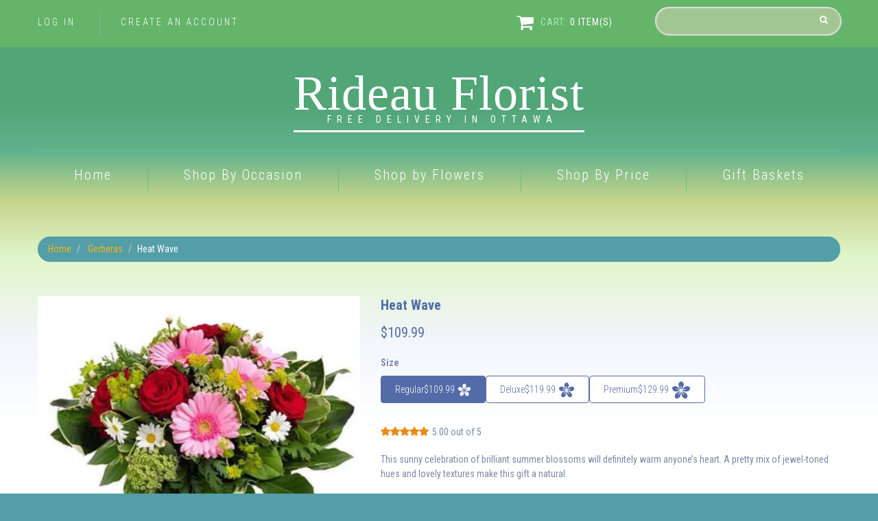

--- FILE ---
content_type: text/html; charset=utf-8
request_url: https://rideaufloristottawa.ca/products/heat-wave
body_size: 20678
content:
<!doctype html>
<!--[if lt IE 7]><html class="no-js lt-ie9 lt-ie8 lt-ie7" lang="en"> <![endif]-->
<!--[if IE 7]><html class="no-js lt-ie9 lt-ie8" lang="en"> <![endif]-->
<!--[if IE 8]><html class="no-js lt-ie9" lang="en"> <![endif]-->
<!--[if IE 9 ]><html class="ie9 no-js"> <![endif]-->
<!--[if (gt IE 9)|!(IE)]><!--> <html class="no-js"> <!--<![endif]-->  
<head>
  
  <meta charset="utf-8">
    <meta http-equiv="X-UA-Compatible" content="IE=edge,chrome=1">
    
    <meta name="description" content="This sunny celebration of brilliant summer blossoms will definitely warm anyone’s heart. A pretty mix of jewel-toned hues and lovely textures make this gift a natural. Free Standard delivery if you order online The vase is included in the price Standard arrangement size - Approximately12&quot; W x 15&quot; H" />
    
    <meta name="viewport" content="width=device-width, initial-scale=1, maximum-scale=1" />

    
    <title>Heat Wave | Rideau Florist</title>
    

    <link rel="canonical" href="https://rideaufloristottawa.ca/products/heat-wave" />
  	<link href="//rideaufloristottawa.ca/cdn/shop/t/10/assets/favicon.ico?v=37626782511859031901740672190" rel="shortcut icon" type="image/x-icon" />
    <script>window.performance && window.performance.mark && window.performance.mark('shopify.content_for_header.start');</script><meta name="google-site-verification" content="p5roHlkXHUWhyT0CAFfUZSlVq_rtHFEW1918OOncBjE">
<meta name="google-site-verification" content="NRWk-1N9Bb-hcE7pVXF_TjU3Re1qd3x1Zs4LkfZmXg0">
<meta id="shopify-digital-wallet" name="shopify-digital-wallet" content="/8359444598/digital_wallets/dialog">
<meta name="shopify-checkout-api-token" content="ac429a134dc23f2f900d336be10d1677">
<meta id="in-context-paypal-metadata" data-shop-id="8359444598" data-venmo-supported="false" data-environment="production" data-locale="en_US" data-paypal-v4="true" data-currency="CAD">
<link rel="alternate" type="application/json+oembed" href="https://rideaufloristottawa.ca/products/heat-wave.oembed">
<script async="async" src="/checkouts/internal/preloads.js?locale=en-CA"></script>
<link rel="preconnect" href="https://shop.app" crossorigin="anonymous">
<script async="async" src="https://shop.app/checkouts/internal/preloads.js?locale=en-CA&shop_id=8359444598" crossorigin="anonymous"></script>
<script id="apple-pay-shop-capabilities" type="application/json">{"shopId":8359444598,"countryCode":"CA","currencyCode":"CAD","merchantCapabilities":["supports3DS"],"merchantId":"gid:\/\/shopify\/Shop\/8359444598","merchantName":"Rideau Florist","requiredBillingContactFields":["postalAddress","email","phone"],"requiredShippingContactFields":["postalAddress","email","phone"],"shippingType":"shipping","supportedNetworks":["visa","masterCard","amex","discover","interac","jcb"],"total":{"type":"pending","label":"Rideau Florist","amount":"1.00"},"shopifyPaymentsEnabled":true,"supportsSubscriptions":true}</script>
<script id="shopify-features" type="application/json">{"accessToken":"ac429a134dc23f2f900d336be10d1677","betas":["rich-media-storefront-analytics"],"domain":"rideaufloristottawa.ca","predictiveSearch":true,"shopId":8359444598,"locale":"en"}</script>
<script>var Shopify = Shopify || {};
Shopify.shop = "rideau-florist-ottawa.myshopify.com";
Shopify.locale = "en";
Shopify.currency = {"active":"CAD","rate":"1.0"};
Shopify.country = "CA";
Shopify.theme = {"name":"theme-export-citadelblooms-ca-theme-developmen","id":131768811638,"schema_name":null,"schema_version":null,"theme_store_id":null,"role":"main"};
Shopify.theme.handle = "null";
Shopify.theme.style = {"id":null,"handle":null};
Shopify.cdnHost = "rideaufloristottawa.ca/cdn";
Shopify.routes = Shopify.routes || {};
Shopify.routes.root = "/";</script>
<script type="module">!function(o){(o.Shopify=o.Shopify||{}).modules=!0}(window);</script>
<script>!function(o){function n(){var o=[];function n(){o.push(Array.prototype.slice.apply(arguments))}return n.q=o,n}var t=o.Shopify=o.Shopify||{};t.loadFeatures=n(),t.autoloadFeatures=n()}(window);</script>
<script>
  window.ShopifyPay = window.ShopifyPay || {};
  window.ShopifyPay.apiHost = "shop.app\/pay";
  window.ShopifyPay.redirectState = null;
</script>
<script id="shop-js-analytics" type="application/json">{"pageType":"product"}</script>
<script defer="defer" async type="module" src="//rideaufloristottawa.ca/cdn/shopifycloud/shop-js/modules/v2/client.init-shop-cart-sync_BdyHc3Nr.en.esm.js"></script>
<script defer="defer" async type="module" src="//rideaufloristottawa.ca/cdn/shopifycloud/shop-js/modules/v2/chunk.common_Daul8nwZ.esm.js"></script>
<script type="module">
  await import("//rideaufloristottawa.ca/cdn/shopifycloud/shop-js/modules/v2/client.init-shop-cart-sync_BdyHc3Nr.en.esm.js");
await import("//rideaufloristottawa.ca/cdn/shopifycloud/shop-js/modules/v2/chunk.common_Daul8nwZ.esm.js");

  window.Shopify.SignInWithShop?.initShopCartSync?.({"fedCMEnabled":true,"windoidEnabled":true});

</script>
<script>
  window.Shopify = window.Shopify || {};
  if (!window.Shopify.featureAssets) window.Shopify.featureAssets = {};
  window.Shopify.featureAssets['shop-js'] = {"shop-cart-sync":["modules/v2/client.shop-cart-sync_QYOiDySF.en.esm.js","modules/v2/chunk.common_Daul8nwZ.esm.js"],"init-fed-cm":["modules/v2/client.init-fed-cm_DchLp9rc.en.esm.js","modules/v2/chunk.common_Daul8nwZ.esm.js"],"shop-button":["modules/v2/client.shop-button_OV7bAJc5.en.esm.js","modules/v2/chunk.common_Daul8nwZ.esm.js"],"init-windoid":["modules/v2/client.init-windoid_DwxFKQ8e.en.esm.js","modules/v2/chunk.common_Daul8nwZ.esm.js"],"shop-cash-offers":["modules/v2/client.shop-cash-offers_DWtL6Bq3.en.esm.js","modules/v2/chunk.common_Daul8nwZ.esm.js","modules/v2/chunk.modal_CQq8HTM6.esm.js"],"shop-toast-manager":["modules/v2/client.shop-toast-manager_CX9r1SjA.en.esm.js","modules/v2/chunk.common_Daul8nwZ.esm.js"],"init-shop-email-lookup-coordinator":["modules/v2/client.init-shop-email-lookup-coordinator_UhKnw74l.en.esm.js","modules/v2/chunk.common_Daul8nwZ.esm.js"],"pay-button":["modules/v2/client.pay-button_DzxNnLDY.en.esm.js","modules/v2/chunk.common_Daul8nwZ.esm.js"],"avatar":["modules/v2/client.avatar_BTnouDA3.en.esm.js"],"init-shop-cart-sync":["modules/v2/client.init-shop-cart-sync_BdyHc3Nr.en.esm.js","modules/v2/chunk.common_Daul8nwZ.esm.js"],"shop-login-button":["modules/v2/client.shop-login-button_D8B466_1.en.esm.js","modules/v2/chunk.common_Daul8nwZ.esm.js","modules/v2/chunk.modal_CQq8HTM6.esm.js"],"init-customer-accounts-sign-up":["modules/v2/client.init-customer-accounts-sign-up_C8fpPm4i.en.esm.js","modules/v2/client.shop-login-button_D8B466_1.en.esm.js","modules/v2/chunk.common_Daul8nwZ.esm.js","modules/v2/chunk.modal_CQq8HTM6.esm.js"],"init-shop-for-new-customer-accounts":["modules/v2/client.init-shop-for-new-customer-accounts_CVTO0Ztu.en.esm.js","modules/v2/client.shop-login-button_D8B466_1.en.esm.js","modules/v2/chunk.common_Daul8nwZ.esm.js","modules/v2/chunk.modal_CQq8HTM6.esm.js"],"init-customer-accounts":["modules/v2/client.init-customer-accounts_dRgKMfrE.en.esm.js","modules/v2/client.shop-login-button_D8B466_1.en.esm.js","modules/v2/chunk.common_Daul8nwZ.esm.js","modules/v2/chunk.modal_CQq8HTM6.esm.js"],"shop-follow-button":["modules/v2/client.shop-follow-button_CkZpjEct.en.esm.js","modules/v2/chunk.common_Daul8nwZ.esm.js","modules/v2/chunk.modal_CQq8HTM6.esm.js"],"lead-capture":["modules/v2/client.lead-capture_BntHBhfp.en.esm.js","modules/v2/chunk.common_Daul8nwZ.esm.js","modules/v2/chunk.modal_CQq8HTM6.esm.js"],"checkout-modal":["modules/v2/client.checkout-modal_CfxcYbTm.en.esm.js","modules/v2/chunk.common_Daul8nwZ.esm.js","modules/v2/chunk.modal_CQq8HTM6.esm.js"],"shop-login":["modules/v2/client.shop-login_Da4GZ2H6.en.esm.js","modules/v2/chunk.common_Daul8nwZ.esm.js","modules/v2/chunk.modal_CQq8HTM6.esm.js"],"payment-terms":["modules/v2/client.payment-terms_MV4M3zvL.en.esm.js","modules/v2/chunk.common_Daul8nwZ.esm.js","modules/v2/chunk.modal_CQq8HTM6.esm.js"]};
</script>
<script id="__st">var __st={"a":8359444598,"offset":-18000,"reqid":"7d17bf64-95f9-403b-8c0b-be511ea204a2-1768940283","pageurl":"rideaufloristottawa.ca\/products\/heat-wave","u":"eeca341442ab","p":"product","rtyp":"product","rid":1769527279734};</script>
<script>window.ShopifyPaypalV4VisibilityTracking = true;</script>
<script id="captcha-bootstrap">!function(){'use strict';const t='contact',e='account',n='new_comment',o=[[t,t],['blogs',n],['comments',n],[t,'customer']],c=[[e,'customer_login'],[e,'guest_login'],[e,'recover_customer_password'],[e,'create_customer']],r=t=>t.map((([t,e])=>`form[action*='/${t}']:not([data-nocaptcha='true']) input[name='form_type'][value='${e}']`)).join(','),a=t=>()=>t?[...document.querySelectorAll(t)].map((t=>t.form)):[];function s(){const t=[...o],e=r(t);return a(e)}const i='password',u='form_key',d=['recaptcha-v3-token','g-recaptcha-response','h-captcha-response',i],f=()=>{try{return window.sessionStorage}catch{return}},m='__shopify_v',_=t=>t.elements[u];function p(t,e,n=!1){try{const o=window.sessionStorage,c=JSON.parse(o.getItem(e)),{data:r}=function(t){const{data:e,action:n}=t;return t[m]||n?{data:e,action:n}:{data:t,action:n}}(c);for(const[e,n]of Object.entries(r))t.elements[e]&&(t.elements[e].value=n);n&&o.removeItem(e)}catch(o){console.error('form repopulation failed',{error:o})}}const l='form_type',E='cptcha';function T(t){t.dataset[E]=!0}const w=window,h=w.document,L='Shopify',v='ce_forms',y='captcha';let A=!1;((t,e)=>{const n=(g='f06e6c50-85a8-45c8-87d0-21a2b65856fe',I='https://cdn.shopify.com/shopifycloud/storefront-forms-hcaptcha/ce_storefront_forms_captcha_hcaptcha.v1.5.2.iife.js',D={infoText:'Protected by hCaptcha',privacyText:'Privacy',termsText:'Terms'},(t,e,n)=>{const o=w[L][v],c=o.bindForm;if(c)return c(t,g,e,D).then(n);var r;o.q.push([[t,g,e,D],n]),r=I,A||(h.body.append(Object.assign(h.createElement('script'),{id:'captcha-provider',async:!0,src:r})),A=!0)});var g,I,D;w[L]=w[L]||{},w[L][v]=w[L][v]||{},w[L][v].q=[],w[L][y]=w[L][y]||{},w[L][y].protect=function(t,e){n(t,void 0,e),T(t)},Object.freeze(w[L][y]),function(t,e,n,w,h,L){const[v,y,A,g]=function(t,e,n){const i=e?o:[],u=t?c:[],d=[...i,...u],f=r(d),m=r(i),_=r(d.filter((([t,e])=>n.includes(e))));return[a(f),a(m),a(_),s()]}(w,h,L),I=t=>{const e=t.target;return e instanceof HTMLFormElement?e:e&&e.form},D=t=>v().includes(t);t.addEventListener('submit',(t=>{const e=I(t);if(!e)return;const n=D(e)&&!e.dataset.hcaptchaBound&&!e.dataset.recaptchaBound,o=_(e),c=g().includes(e)&&(!o||!o.value);(n||c)&&t.preventDefault(),c&&!n&&(function(t){try{if(!f())return;!function(t){const e=f();if(!e)return;const n=_(t);if(!n)return;const o=n.value;o&&e.removeItem(o)}(t);const e=Array.from(Array(32),(()=>Math.random().toString(36)[2])).join('');!function(t,e){_(t)||t.append(Object.assign(document.createElement('input'),{type:'hidden',name:u})),t.elements[u].value=e}(t,e),function(t,e){const n=f();if(!n)return;const o=[...t.querySelectorAll(`input[type='${i}']`)].map((({name:t})=>t)),c=[...d,...o],r={};for(const[a,s]of new FormData(t).entries())c.includes(a)||(r[a]=s);n.setItem(e,JSON.stringify({[m]:1,action:t.action,data:r}))}(t,e)}catch(e){console.error('failed to persist form',e)}}(e),e.submit())}));const S=(t,e)=>{t&&!t.dataset[E]&&(n(t,e.some((e=>e===t))),T(t))};for(const o of['focusin','change'])t.addEventListener(o,(t=>{const e=I(t);D(e)&&S(e,y())}));const B=e.get('form_key'),M=e.get(l),P=B&&M;t.addEventListener('DOMContentLoaded',(()=>{const t=y();if(P)for(const e of t)e.elements[l].value===M&&p(e,B);[...new Set([...A(),...v().filter((t=>'true'===t.dataset.shopifyCaptcha))])].forEach((e=>S(e,t)))}))}(h,new URLSearchParams(w.location.search),n,t,e,['guest_login'])})(!0,!0)}();</script>
<script integrity="sha256-4kQ18oKyAcykRKYeNunJcIwy7WH5gtpwJnB7kiuLZ1E=" data-source-attribution="shopify.loadfeatures" defer="defer" src="//rideaufloristottawa.ca/cdn/shopifycloud/storefront/assets/storefront/load_feature-a0a9edcb.js" crossorigin="anonymous"></script>
<script crossorigin="anonymous" defer="defer" src="//rideaufloristottawa.ca/cdn/shopifycloud/storefront/assets/shopify_pay/storefront-65b4c6d7.js?v=20250812"></script>
<script data-source-attribution="shopify.dynamic_checkout.dynamic.init">var Shopify=Shopify||{};Shopify.PaymentButton=Shopify.PaymentButton||{isStorefrontPortableWallets:!0,init:function(){window.Shopify.PaymentButton.init=function(){};var t=document.createElement("script");t.src="https://rideaufloristottawa.ca/cdn/shopifycloud/portable-wallets/latest/portable-wallets.en.js",t.type="module",document.head.appendChild(t)}};
</script>
<script data-source-attribution="shopify.dynamic_checkout.buyer_consent">
  function portableWalletsHideBuyerConsent(e){var t=document.getElementById("shopify-buyer-consent"),n=document.getElementById("shopify-subscription-policy-button");t&&n&&(t.classList.add("hidden"),t.setAttribute("aria-hidden","true"),n.removeEventListener("click",e))}function portableWalletsShowBuyerConsent(e){var t=document.getElementById("shopify-buyer-consent"),n=document.getElementById("shopify-subscription-policy-button");t&&n&&(t.classList.remove("hidden"),t.removeAttribute("aria-hidden"),n.addEventListener("click",e))}window.Shopify?.PaymentButton&&(window.Shopify.PaymentButton.hideBuyerConsent=portableWalletsHideBuyerConsent,window.Shopify.PaymentButton.showBuyerConsent=portableWalletsShowBuyerConsent);
</script>
<script data-source-attribution="shopify.dynamic_checkout.cart.bootstrap">document.addEventListener("DOMContentLoaded",(function(){function t(){return document.querySelector("shopify-accelerated-checkout-cart, shopify-accelerated-checkout")}if(t())Shopify.PaymentButton.init();else{new MutationObserver((function(e,n){t()&&(Shopify.PaymentButton.init(),n.disconnect())})).observe(document.body,{childList:!0,subtree:!0})}}));
</script>
<script id='scb4127' type='text/javascript' async='' src='https://rideaufloristottawa.ca/cdn/shopifycloud/privacy-banner/storefront-banner.js'></script><link id="shopify-accelerated-checkout-styles" rel="stylesheet" media="screen" href="https://rideaufloristottawa.ca/cdn/shopifycloud/portable-wallets/latest/accelerated-checkout-backwards-compat.css" crossorigin="anonymous">
<style id="shopify-accelerated-checkout-cart">
        #shopify-buyer-consent {
  margin-top: 1em;
  display: inline-block;
  width: 100%;
}

#shopify-buyer-consent.hidden {
  display: none;
}

#shopify-subscription-policy-button {
  background: none;
  border: none;
  padding: 0;
  text-decoration: underline;
  font-size: inherit;
  cursor: pointer;
}

#shopify-subscription-policy-button::before {
  box-shadow: none;
}

      </style>

<script>window.performance && window.performance.mark && window.performance.mark('shopify.content_for_header.end');</script>

    <link href="//rideaufloristottawa.ca/cdn/shop/t/10/assets/bootstrap.css?v=116267067400672409061740671899" rel="stylesheet" type="text/css" media="all" /> 
    <link href="//rideaufloristottawa.ca/cdn/shop/t/10/assets/assets.css?v=142513908799340311601740671905" rel="stylesheet" type="text/css" media="all" /> 
    <link href="//rideaufloristottawa.ca/cdn/shop/t/10/assets/style.css?v=60159916786631399331764596519" rel="stylesheet" type="text/css" media="all" />
    <link href="//rideaufloristottawa.ca/cdn/shop/t/10/assets/responsive.css?v=89374416635922546131740671905" rel="stylesheet" type="text/css" media="all" />
    <link href="//rideaufloristottawa.ca/cdn/shop/t/10/assets/font-awesome.css?v=3938792188479053051740671905" rel="stylesheet" type="text/css" media="all" />
  	<link href='//fonts.googleapis.com/css?family=Grand+Hotel' rel='stylesheet' type='text/css'>

	<link href='//fonts.googleapis.com/css?family=Roboto+Condensed:400,300,700' rel='stylesheet' type='text/css'>
    <link href='//fonts.googleapis.com/css?family=Roboto+Condensed:400,300,700' rel='stylesheet' type='text/css'>

    <!--[if lt IE 9]>
    <script src="//html5shiv.googlecode.com/svn/trunk/html5.js" type="text/javascript"></script>
    <link href="//rideaufloristottawa.ca/cdn/shop/t/10/assets/ie8.css?v=20635734794723655691740671905" rel="stylesheet" type="text/css" media="all" />
    <![endif]-->

    <!--[if IE 9]>
    <link href="//rideaufloristottawa.ca/cdn/shop/t/10/assets/ie9.css?v=139389331698375894891740671905" rel="stylesheet" type="text/css" media="all" />
    <![endif]-->

    <!--[if gte IE 9]>
    <style type="text/css">.gradient {filter: none;}</style>
    <![endif]-->

    

    <script src="//rideaufloristottawa.ca/cdn/shopifycloud/storefront/assets/themes_support/option_selection-b017cd28.js" type="text/javascript"></script>
    <script src="//ajax.googleapis.com/ajax/libs/jquery/1.8.3/jquery.min.js" type="text/javascript"></script>  
    <script src="//rideaufloristottawa.ca/cdn/shop/t/10/assets/bootstrap.min.js?v=169742497270567444961740671899" type="text/javascript"></script>
    <script src="//rideaufloristottawa.ca/cdn/shop/t/10/assets/jquery-migrate-1.2.1.min.js?v=163044760040938828711740671900" type="text/javascript"></script>
    <script src="//rideaufloristottawa.ca/cdn/shop/t/10/assets/jquery.mobile.customized.min.js?v=112395662435982372591740671900" type="text/javascript"></script>
    <script src="//rideaufloristottawa.ca/cdn/shop/t/10/assets/shop.js?v=154936697776310246011740671905" type="text/javascript"></script>
    <script src="//rideaufloristottawa.ca/cdn/shop/t/10/assets/jquery.easing.1.3.js?v=172541285191835633401740671900" type="text/javascript"></script>
    <script src="//rideaufloristottawa.ca/cdn/shop/t/10/assets/api.jquery.js?v=117108174632146741091740671899" type="text/javascript"></script>
    <script src="//rideaufloristottawa.ca/cdn/shop/t/10/assets/ajaxify-shop.js?v=57113903478815364721740671899" type="text/javascript"></script>
    <script src="//rideaufloristottawa.ca/cdn/shop/t/10/assets/hoverIntent.js?v=84919160550285729141740671900" type="text/javascript"></script>
    <script src="//rideaufloristottawa.ca/cdn/shop/t/10/assets/superfish.js?v=19899534622193427161740671900" type="text/javascript"></script>
    <script src="//rideaufloristottawa.ca/cdn/shop/t/10/assets/supersubs.js?v=136522731378567858201740671900" type="text/javascript"></script>
    <script src="//rideaufloristottawa.ca/cdn/shop/t/10/assets/sftouchscreen.js?v=112366920105338648641740671900" type="text/javascript"></script>
    <script src="//rideaufloristottawa.ca/cdn/shop/t/10/assets/jquery.fancybox-1.3.4.js?v=125143693176301726951740671900" type="text/javascript"></script>
    <script src="//rideaufloristottawa.ca/cdn/shop/t/10/assets/jquery.bxslider.min.js?v=166052905847431135531740671900" type="text/javascript"></script>
  	<script src="//rideaufloristottawa.ca/cdn/shop/t/10/assets/tm-stick-up.js?v=13193366221754259761740671900" type="text/javascript"></script>
  	<script src="//rideaufloristottawa.ca/cdn/shop/t/10/assets/jquery.formstyler.min.js?v=62534028336596029761740671900" type="text/javascript"></script>
    

    <link href="//rideaufloristottawa.ca/cdn/shop/t/10/assets/animate.css?v=77094459429961180201740671905" rel="stylesheet" type="text/css" media="all" />
	<script src="//rideaufloristottawa.ca/cdn/shop/t/10/assets/wow.min.js?v=70285115576248205731740671900" type="text/javascript"></script>
  
  

<script>
    
    
    
    
    var gsf_conversion_data = {page_type : 'product', event : 'view_item', data : {product_data : [{variant_id : 16044550094966, product_id : 1769527279734, name : "Heat Wave", price : "109.99", currency : "CAD", sku : "6Am3oV2Y8JpzJJqN", brand : "Nectar Flowers Ottawa", variant : "Regular", category : ""}], total_price : "109.99", shop_currency : "CAD"}};
    
</script>
  
 

<script>
    
    
    
    
    var gsf_conversion_data = {page_type : 'product', event : 'view_item', data : {product_data : [{variant_id : 16044550094966, product_id : 1769527279734, name : "Heat Wave", price : "109.99", currency : "CAD", sku : "6Am3oV2Y8JpzJJqN", brand : "Nectar Flowers Ottawa", variant : "Regular", category : ""}], total_price : "109.99", shop_currency : "CAD"}};
    
</script>
<link href="//rideaufloristottawa.ca/cdn/shop/t/10/assets/banner-product.css?v=107061249760296874751740671899" rel="stylesheet" type="text/css" media="all" />
<link href="//rideaufloristottawa.ca/cdn/shop/t/10/assets/cart.css?v=113155750123497282701740671899" rel="stylesheet" type="text/css" media="all" />
<meta property="og:image" content="https://cdn.shopify.com/s/files/1/0083/5944/4598/files/15.png?v=1737732421" />
<meta property="og:image:secure_url" content="https://cdn.shopify.com/s/files/1/0083/5944/4598/files/15.png?v=1737732421" />
<meta property="og:image:width" content="480" />
<meta property="og:image:height" content="480" />
<link href="https://monorail-edge.shopifysvc.com" rel="dns-prefetch">
<script>(function(){if ("sendBeacon" in navigator && "performance" in window) {try {var session_token_from_headers = performance.getEntriesByType('navigation')[0].serverTiming.find(x => x.name == '_s').description;} catch {var session_token_from_headers = undefined;}var session_cookie_matches = document.cookie.match(/_shopify_s=([^;]*)/);var session_token_from_cookie = session_cookie_matches && session_cookie_matches.length === 2 ? session_cookie_matches[1] : "";var session_token = session_token_from_headers || session_token_from_cookie || "";function handle_abandonment_event(e) {var entries = performance.getEntries().filter(function(entry) {return /monorail-edge.shopifysvc.com/.test(entry.name);});if (!window.abandonment_tracked && entries.length === 0) {window.abandonment_tracked = true;var currentMs = Date.now();var navigation_start = performance.timing.navigationStart;var payload = {shop_id: 8359444598,url: window.location.href,navigation_start,duration: currentMs - navigation_start,session_token,page_type: "product"};window.navigator.sendBeacon("https://monorail-edge.shopifysvc.com/v1/produce", JSON.stringify({schema_id: "online_store_buyer_site_abandonment/1.1",payload: payload,metadata: {event_created_at_ms: currentMs,event_sent_at_ms: currentMs}}));}}window.addEventListener('pagehide', handle_abandonment_event);}}());</script>
<script id="web-pixels-manager-setup">(function e(e,d,r,n,o){if(void 0===o&&(o={}),!Boolean(null===(a=null===(i=window.Shopify)||void 0===i?void 0:i.analytics)||void 0===a?void 0:a.replayQueue)){var i,a;window.Shopify=window.Shopify||{};var t=window.Shopify;t.analytics=t.analytics||{};var s=t.analytics;s.replayQueue=[],s.publish=function(e,d,r){return s.replayQueue.push([e,d,r]),!0};try{self.performance.mark("wpm:start")}catch(e){}var l=function(){var e={modern:/Edge?\/(1{2}[4-9]|1[2-9]\d|[2-9]\d{2}|\d{4,})\.\d+(\.\d+|)|Firefox\/(1{2}[4-9]|1[2-9]\d|[2-9]\d{2}|\d{4,})\.\d+(\.\d+|)|Chrom(ium|e)\/(9{2}|\d{3,})\.\d+(\.\d+|)|(Maci|X1{2}).+ Version\/(15\.\d+|(1[6-9]|[2-9]\d|\d{3,})\.\d+)([,.]\d+|)( \(\w+\)|)( Mobile\/\w+|) Safari\/|Chrome.+OPR\/(9{2}|\d{3,})\.\d+\.\d+|(CPU[ +]OS|iPhone[ +]OS|CPU[ +]iPhone|CPU IPhone OS|CPU iPad OS)[ +]+(15[._]\d+|(1[6-9]|[2-9]\d|\d{3,})[._]\d+)([._]\d+|)|Android:?[ /-](13[3-9]|1[4-9]\d|[2-9]\d{2}|\d{4,})(\.\d+|)(\.\d+|)|Android.+Firefox\/(13[5-9]|1[4-9]\d|[2-9]\d{2}|\d{4,})\.\d+(\.\d+|)|Android.+Chrom(ium|e)\/(13[3-9]|1[4-9]\d|[2-9]\d{2}|\d{4,})\.\d+(\.\d+|)|SamsungBrowser\/([2-9]\d|\d{3,})\.\d+/,legacy:/Edge?\/(1[6-9]|[2-9]\d|\d{3,})\.\d+(\.\d+|)|Firefox\/(5[4-9]|[6-9]\d|\d{3,})\.\d+(\.\d+|)|Chrom(ium|e)\/(5[1-9]|[6-9]\d|\d{3,})\.\d+(\.\d+|)([\d.]+$|.*Safari\/(?![\d.]+ Edge\/[\d.]+$))|(Maci|X1{2}).+ Version\/(10\.\d+|(1[1-9]|[2-9]\d|\d{3,})\.\d+)([,.]\d+|)( \(\w+\)|)( Mobile\/\w+|) Safari\/|Chrome.+OPR\/(3[89]|[4-9]\d|\d{3,})\.\d+\.\d+|(CPU[ +]OS|iPhone[ +]OS|CPU[ +]iPhone|CPU IPhone OS|CPU iPad OS)[ +]+(10[._]\d+|(1[1-9]|[2-9]\d|\d{3,})[._]\d+)([._]\d+|)|Android:?[ /-](13[3-9]|1[4-9]\d|[2-9]\d{2}|\d{4,})(\.\d+|)(\.\d+|)|Mobile Safari.+OPR\/([89]\d|\d{3,})\.\d+\.\d+|Android.+Firefox\/(13[5-9]|1[4-9]\d|[2-9]\d{2}|\d{4,})\.\d+(\.\d+|)|Android.+Chrom(ium|e)\/(13[3-9]|1[4-9]\d|[2-9]\d{2}|\d{4,})\.\d+(\.\d+|)|Android.+(UC? ?Browser|UCWEB|U3)[ /]?(15\.([5-9]|\d{2,})|(1[6-9]|[2-9]\d|\d{3,})\.\d+)\.\d+|SamsungBrowser\/(5\.\d+|([6-9]|\d{2,})\.\d+)|Android.+MQ{2}Browser\/(14(\.(9|\d{2,})|)|(1[5-9]|[2-9]\d|\d{3,})(\.\d+|))(\.\d+|)|K[Aa][Ii]OS\/(3\.\d+|([4-9]|\d{2,})\.\d+)(\.\d+|)/},d=e.modern,r=e.legacy,n=navigator.userAgent;return n.match(d)?"modern":n.match(r)?"legacy":"unknown"}(),u="modern"===l?"modern":"legacy",c=(null!=n?n:{modern:"",legacy:""})[u],f=function(e){return[e.baseUrl,"/wpm","/b",e.hashVersion,"modern"===e.buildTarget?"m":"l",".js"].join("")}({baseUrl:d,hashVersion:r,buildTarget:u}),m=function(e){var d=e.version,r=e.bundleTarget,n=e.surface,o=e.pageUrl,i=e.monorailEndpoint;return{emit:function(e){var a=e.status,t=e.errorMsg,s=(new Date).getTime(),l=JSON.stringify({metadata:{event_sent_at_ms:s},events:[{schema_id:"web_pixels_manager_load/3.1",payload:{version:d,bundle_target:r,page_url:o,status:a,surface:n,error_msg:t},metadata:{event_created_at_ms:s}}]});if(!i)return console&&console.warn&&console.warn("[Web Pixels Manager] No Monorail endpoint provided, skipping logging."),!1;try{return self.navigator.sendBeacon.bind(self.navigator)(i,l)}catch(e){}var u=new XMLHttpRequest;try{return u.open("POST",i,!0),u.setRequestHeader("Content-Type","text/plain"),u.send(l),!0}catch(e){return console&&console.warn&&console.warn("[Web Pixels Manager] Got an unhandled error while logging to Monorail."),!1}}}}({version:r,bundleTarget:l,surface:e.surface,pageUrl:self.location.href,monorailEndpoint:e.monorailEndpoint});try{o.browserTarget=l,function(e){var d=e.src,r=e.async,n=void 0===r||r,o=e.onload,i=e.onerror,a=e.sri,t=e.scriptDataAttributes,s=void 0===t?{}:t,l=document.createElement("script"),u=document.querySelector("head"),c=document.querySelector("body");if(l.async=n,l.src=d,a&&(l.integrity=a,l.crossOrigin="anonymous"),s)for(var f in s)if(Object.prototype.hasOwnProperty.call(s,f))try{l.dataset[f]=s[f]}catch(e){}if(o&&l.addEventListener("load",o),i&&l.addEventListener("error",i),u)u.appendChild(l);else{if(!c)throw new Error("Did not find a head or body element to append the script");c.appendChild(l)}}({src:f,async:!0,onload:function(){if(!function(){var e,d;return Boolean(null===(d=null===(e=window.Shopify)||void 0===e?void 0:e.analytics)||void 0===d?void 0:d.initialized)}()){var d=window.webPixelsManager.init(e)||void 0;if(d){var r=window.Shopify.analytics;r.replayQueue.forEach((function(e){var r=e[0],n=e[1],o=e[2];d.publishCustomEvent(r,n,o)})),r.replayQueue=[],r.publish=d.publishCustomEvent,r.visitor=d.visitor,r.initialized=!0}}},onerror:function(){return m.emit({status:"failed",errorMsg:"".concat(f," has failed to load")})},sri:function(e){var d=/^sha384-[A-Za-z0-9+/=]+$/;return"string"==typeof e&&d.test(e)}(c)?c:"",scriptDataAttributes:o}),m.emit({status:"loading"})}catch(e){m.emit({status:"failed",errorMsg:(null==e?void 0:e.message)||"Unknown error"})}}})({shopId: 8359444598,storefrontBaseUrl: "https://rideaufloristottawa.ca",extensionsBaseUrl: "https://extensions.shopifycdn.com/cdn/shopifycloud/web-pixels-manager",monorailEndpoint: "https://monorail-edge.shopifysvc.com/unstable/produce_batch",surface: "storefront-renderer",enabledBetaFlags: ["2dca8a86"],webPixelsConfigList: [{"id":"498532470","configuration":"{\"config\":\"{\\\"pixel_id\\\":\\\"G-PH26EE4R06\\\",\\\"google_tag_ids\\\":[\\\"G-PH26EE4R06\\\",\\\"AW-767724606\\\",\\\"GT-K585H5ZM\\\"],\\\"target_country\\\":\\\"CA\\\",\\\"gtag_events\\\":[{\\\"type\\\":\\\"begin_checkout\\\",\\\"action_label\\\":[\\\"G-PH26EE4R06\\\",\\\"AW-767724606\\\/G9tNCO3ZqtkZEL6Yiu4C\\\"]},{\\\"type\\\":\\\"search\\\",\\\"action_label\\\":[\\\"G-PH26EE4R06\\\",\\\"AW-767724606\\\/LD2aCIDYqtkZEL6Yiu4C\\\"]},{\\\"type\\\":\\\"view_item\\\",\\\"action_label\\\":[\\\"G-PH26EE4R06\\\",\\\"AW-767724606\\\/7PW9CP3XqtkZEL6Yiu4C\\\",\\\"MC-J5VMQRC5B2\\\"]},{\\\"type\\\":\\\"purchase\\\",\\\"action_label\\\":[\\\"G-PH26EE4R06\\\",\\\"AW-767724606\\\/H0pSCPfXqtkZEL6Yiu4C\\\",\\\"MC-J5VMQRC5B2\\\"]},{\\\"type\\\":\\\"page_view\\\",\\\"action_label\\\":[\\\"G-PH26EE4R06\\\",\\\"AW-767724606\\\/mi7xCPrXqtkZEL6Yiu4C\\\",\\\"MC-J5VMQRC5B2\\\"]},{\\\"type\\\":\\\"add_payment_info\\\",\\\"action_label\\\":[\\\"G-PH26EE4R06\\\",\\\"AW-767724606\\\/CmrICPDZqtkZEL6Yiu4C\\\"]},{\\\"type\\\":\\\"add_to_cart\\\",\\\"action_label\\\":[\\\"G-PH26EE4R06\\\",\\\"AW-767724606\\\/skCPCIPYqtkZEL6Yiu4C\\\"]}],\\\"enable_monitoring_mode\\\":false}\"}","eventPayloadVersion":"v1","runtimeContext":"OPEN","scriptVersion":"b2a88bafab3e21179ed38636efcd8a93","type":"APP","apiClientId":1780363,"privacyPurposes":[],"dataSharingAdjustments":{"protectedCustomerApprovalScopes":["read_customer_address","read_customer_email","read_customer_name","read_customer_personal_data","read_customer_phone"]}},{"id":"40304758","eventPayloadVersion":"1","runtimeContext":"LAX","scriptVersion":"2","type":"CUSTOM","privacyPurposes":["ANALYTICS","MARKETING","SALE_OF_DATA"],"name":"Google ads"},{"id":"42401910","eventPayloadVersion":"v1","runtimeContext":"LAX","scriptVersion":"1","type":"CUSTOM","privacyPurposes":["MARKETING"],"name":"Meta pixel (migrated)"},{"id":"74449014","eventPayloadVersion":"v1","runtimeContext":"LAX","scriptVersion":"1","type":"CUSTOM","privacyPurposes":["ANALYTICS"],"name":"Google Analytics tag (migrated)"},{"id":"shopify-app-pixel","configuration":"{}","eventPayloadVersion":"v1","runtimeContext":"STRICT","scriptVersion":"0450","apiClientId":"shopify-pixel","type":"APP","privacyPurposes":["ANALYTICS","MARKETING"]},{"id":"shopify-custom-pixel","eventPayloadVersion":"v1","runtimeContext":"LAX","scriptVersion":"0450","apiClientId":"shopify-pixel","type":"CUSTOM","privacyPurposes":["ANALYTICS","MARKETING"]}],isMerchantRequest: false,initData: {"shop":{"name":"Rideau Florist","paymentSettings":{"currencyCode":"CAD"},"myshopifyDomain":"rideau-florist-ottawa.myshopify.com","countryCode":"CA","storefrontUrl":"https:\/\/rideaufloristottawa.ca"},"customer":null,"cart":null,"checkout":null,"productVariants":[{"price":{"amount":109.99,"currencyCode":"CAD"},"product":{"title":"Heat Wave","vendor":"Nectar Flowers Ottawa","id":"1769527279734","untranslatedTitle":"Heat Wave","url":"\/products\/heat-wave","type":""},"id":"16044550094966","image":{"src":"\/\/rideaufloristottawa.ca\/cdn\/shop\/files\/15.png?v=1737732421"},"sku":"6Am3oV2Y8JpzJJqN","title":"Regular","untranslatedTitle":"Regular"},{"price":{"amount":119.99,"currencyCode":"CAD"},"product":{"title":"Heat Wave","vendor":"Nectar Flowers Ottawa","id":"1769527279734","untranslatedTitle":"Heat Wave","url":"\/products\/heat-wave","type":""},"id":"16044550160502","image":{"src":"\/\/rideaufloristottawa.ca\/cdn\/shop\/files\/15.png?v=1737732421"},"sku":"NkMbqw7EnlqOg5gz","title":"Deluxe","untranslatedTitle":"Deluxe"},{"price":{"amount":129.99,"currencyCode":"CAD"},"product":{"title":"Heat Wave","vendor":"Nectar Flowers Ottawa","id":"1769527279734","untranslatedTitle":"Heat Wave","url":"\/products\/heat-wave","type":""},"id":"16044550226038","image":{"src":"\/\/rideaufloristottawa.ca\/cdn\/shop\/files\/15.png?v=1737732421"},"sku":"vYJVRW4zQ5Pr1zjg","title":"Premium","untranslatedTitle":"Premium"}],"purchasingCompany":null},},"https://rideaufloristottawa.ca/cdn","fcfee988w5aeb613cpc8e4bc33m6693e112",{"modern":"","legacy":""},{"shopId":"8359444598","storefrontBaseUrl":"https:\/\/rideaufloristottawa.ca","extensionBaseUrl":"https:\/\/extensions.shopifycdn.com\/cdn\/shopifycloud\/web-pixels-manager","surface":"storefront-renderer","enabledBetaFlags":"[\"2dca8a86\"]","isMerchantRequest":"false","hashVersion":"fcfee988w5aeb613cpc8e4bc33m6693e112","publish":"custom","events":"[[\"page_viewed\",{}],[\"product_viewed\",{\"productVariant\":{\"price\":{\"amount\":109.99,\"currencyCode\":\"CAD\"},\"product\":{\"title\":\"Heat Wave\",\"vendor\":\"Nectar Flowers Ottawa\",\"id\":\"1769527279734\",\"untranslatedTitle\":\"Heat Wave\",\"url\":\"\/products\/heat-wave\",\"type\":\"\"},\"id\":\"16044550094966\",\"image\":{\"src\":\"\/\/rideaufloristottawa.ca\/cdn\/shop\/files\/15.png?v=1737732421\"},\"sku\":\"6Am3oV2Y8JpzJJqN\",\"title\":\"Regular\",\"untranslatedTitle\":\"Regular\"}}]]"});</script><script>
  window.ShopifyAnalytics = window.ShopifyAnalytics || {};
  window.ShopifyAnalytics.meta = window.ShopifyAnalytics.meta || {};
  window.ShopifyAnalytics.meta.currency = 'CAD';
  var meta = {"product":{"id":1769527279734,"gid":"gid:\/\/shopify\/Product\/1769527279734","vendor":"Nectar Flowers Ottawa","type":"","handle":"heat-wave","variants":[{"id":16044550094966,"price":10999,"name":"Heat Wave - Regular","public_title":"Regular","sku":"6Am3oV2Y8JpzJJqN"},{"id":16044550160502,"price":11999,"name":"Heat Wave - Deluxe","public_title":"Deluxe","sku":"NkMbqw7EnlqOg5gz"},{"id":16044550226038,"price":12999,"name":"Heat Wave - Premium","public_title":"Premium","sku":"vYJVRW4zQ5Pr1zjg"}],"remote":false},"page":{"pageType":"product","resourceType":"product","resourceId":1769527279734,"requestId":"7d17bf64-95f9-403b-8c0b-be511ea204a2-1768940283"}};
  for (var attr in meta) {
    window.ShopifyAnalytics.meta[attr] = meta[attr];
  }
</script>
<script class="analytics">
  (function () {
    var customDocumentWrite = function(content) {
      var jquery = null;

      if (window.jQuery) {
        jquery = window.jQuery;
      } else if (window.Checkout && window.Checkout.$) {
        jquery = window.Checkout.$;
      }

      if (jquery) {
        jquery('body').append(content);
      }
    };

    var hasLoggedConversion = function(token) {
      if (token) {
        return document.cookie.indexOf('loggedConversion=' + token) !== -1;
      }
      return false;
    }

    var setCookieIfConversion = function(token) {
      if (token) {
        var twoMonthsFromNow = new Date(Date.now());
        twoMonthsFromNow.setMonth(twoMonthsFromNow.getMonth() + 2);

        document.cookie = 'loggedConversion=' + token + '; expires=' + twoMonthsFromNow;
      }
    }

    var trekkie = window.ShopifyAnalytics.lib = window.trekkie = window.trekkie || [];
    if (trekkie.integrations) {
      return;
    }
    trekkie.methods = [
      'identify',
      'page',
      'ready',
      'track',
      'trackForm',
      'trackLink'
    ];
    trekkie.factory = function(method) {
      return function() {
        var args = Array.prototype.slice.call(arguments);
        args.unshift(method);
        trekkie.push(args);
        return trekkie;
      };
    };
    for (var i = 0; i < trekkie.methods.length; i++) {
      var key = trekkie.methods[i];
      trekkie[key] = trekkie.factory(key);
    }
    trekkie.load = function(config) {
      trekkie.config = config || {};
      trekkie.config.initialDocumentCookie = document.cookie;
      var first = document.getElementsByTagName('script')[0];
      var script = document.createElement('script');
      script.type = 'text/javascript';
      script.onerror = function(e) {
        var scriptFallback = document.createElement('script');
        scriptFallback.type = 'text/javascript';
        scriptFallback.onerror = function(error) {
                var Monorail = {
      produce: function produce(monorailDomain, schemaId, payload) {
        var currentMs = new Date().getTime();
        var event = {
          schema_id: schemaId,
          payload: payload,
          metadata: {
            event_created_at_ms: currentMs,
            event_sent_at_ms: currentMs
          }
        };
        return Monorail.sendRequest("https://" + monorailDomain + "/v1/produce", JSON.stringify(event));
      },
      sendRequest: function sendRequest(endpointUrl, payload) {
        // Try the sendBeacon API
        if (window && window.navigator && typeof window.navigator.sendBeacon === 'function' && typeof window.Blob === 'function' && !Monorail.isIos12()) {
          var blobData = new window.Blob([payload], {
            type: 'text/plain'
          });

          if (window.navigator.sendBeacon(endpointUrl, blobData)) {
            return true;
          } // sendBeacon was not successful

        } // XHR beacon

        var xhr = new XMLHttpRequest();

        try {
          xhr.open('POST', endpointUrl);
          xhr.setRequestHeader('Content-Type', 'text/plain');
          xhr.send(payload);
        } catch (e) {
          console.log(e);
        }

        return false;
      },
      isIos12: function isIos12() {
        return window.navigator.userAgent.lastIndexOf('iPhone; CPU iPhone OS 12_') !== -1 || window.navigator.userAgent.lastIndexOf('iPad; CPU OS 12_') !== -1;
      }
    };
    Monorail.produce('monorail-edge.shopifysvc.com',
      'trekkie_storefront_load_errors/1.1',
      {shop_id: 8359444598,
      theme_id: 131768811638,
      app_name: "storefront",
      context_url: window.location.href,
      source_url: "//rideaufloristottawa.ca/cdn/s/trekkie.storefront.cd680fe47e6c39ca5d5df5f0a32d569bc48c0f27.min.js"});

        };
        scriptFallback.async = true;
        scriptFallback.src = '//rideaufloristottawa.ca/cdn/s/trekkie.storefront.cd680fe47e6c39ca5d5df5f0a32d569bc48c0f27.min.js';
        first.parentNode.insertBefore(scriptFallback, first);
      };
      script.async = true;
      script.src = '//rideaufloristottawa.ca/cdn/s/trekkie.storefront.cd680fe47e6c39ca5d5df5f0a32d569bc48c0f27.min.js';
      first.parentNode.insertBefore(script, first);
    };
    trekkie.load(
      {"Trekkie":{"appName":"storefront","development":false,"defaultAttributes":{"shopId":8359444598,"isMerchantRequest":null,"themeId":131768811638,"themeCityHash":"1947381005691560110","contentLanguage":"en","currency":"CAD","eventMetadataId":"4e6a805a-d6a3-4eb2-8d24-374679e33ee7"},"isServerSideCookieWritingEnabled":true,"monorailRegion":"shop_domain","enabledBetaFlags":["65f19447"]},"Session Attribution":{},"S2S":{"facebookCapiEnabled":false,"source":"trekkie-storefront-renderer","apiClientId":580111}}
    );

    var loaded = false;
    trekkie.ready(function() {
      if (loaded) return;
      loaded = true;

      window.ShopifyAnalytics.lib = window.trekkie;

      var originalDocumentWrite = document.write;
      document.write = customDocumentWrite;
      try { window.ShopifyAnalytics.merchantGoogleAnalytics.call(this); } catch(error) {};
      document.write = originalDocumentWrite;

      window.ShopifyAnalytics.lib.page(null,{"pageType":"product","resourceType":"product","resourceId":1769527279734,"requestId":"7d17bf64-95f9-403b-8c0b-be511ea204a2-1768940283","shopifyEmitted":true});

      var match = window.location.pathname.match(/checkouts\/(.+)\/(thank_you|post_purchase)/)
      var token = match? match[1]: undefined;
      if (!hasLoggedConversion(token)) {
        setCookieIfConversion(token);
        window.ShopifyAnalytics.lib.track("Viewed Product",{"currency":"CAD","variantId":16044550094966,"productId":1769527279734,"productGid":"gid:\/\/shopify\/Product\/1769527279734","name":"Heat Wave - Regular","price":"109.99","sku":"6Am3oV2Y8JpzJJqN","brand":"Nectar Flowers Ottawa","variant":"Regular","category":"","nonInteraction":true,"remote":false},undefined,undefined,{"shopifyEmitted":true});
      window.ShopifyAnalytics.lib.track("monorail:\/\/trekkie_storefront_viewed_product\/1.1",{"currency":"CAD","variantId":16044550094966,"productId":1769527279734,"productGid":"gid:\/\/shopify\/Product\/1769527279734","name":"Heat Wave - Regular","price":"109.99","sku":"6Am3oV2Y8JpzJJqN","brand":"Nectar Flowers Ottawa","variant":"Regular","category":"","nonInteraction":true,"remote":false,"referer":"https:\/\/rideaufloristottawa.ca\/products\/heat-wave"});
      }
    });


        var eventsListenerScript = document.createElement('script');
        eventsListenerScript.async = true;
        eventsListenerScript.src = "//rideaufloristottawa.ca/cdn/shopifycloud/storefront/assets/shop_events_listener-3da45d37.js";
        document.getElementsByTagName('head')[0].appendChild(eventsListenerScript);

})();</script>
  <script>
  if (!window.ga || (window.ga && typeof window.ga !== 'function')) {
    window.ga = function ga() {
      (window.ga.q = window.ga.q || []).push(arguments);
      if (window.Shopify && window.Shopify.analytics && typeof window.Shopify.analytics.publish === 'function') {
        window.Shopify.analytics.publish("ga_stub_called", {}, {sendTo: "google_osp_migration"});
      }
      console.error("Shopify's Google Analytics stub called with:", Array.from(arguments), "\nSee https://help.shopify.com/manual/promoting-marketing/pixels/pixel-migration#google for more information.");
    };
    if (window.Shopify && window.Shopify.analytics && typeof window.Shopify.analytics.publish === 'function') {
      window.Shopify.analytics.publish("ga_stub_initialized", {}, {sendTo: "google_osp_migration"});
    }
  }
</script>
<script
  defer
  src="https://rideaufloristottawa.ca/cdn/shopifycloud/perf-kit/shopify-perf-kit-3.0.4.min.js"
  data-application="storefront-renderer"
  data-shop-id="8359444598"
  data-render-region="gcp-us-central1"
  data-page-type="product"
  data-theme-instance-id="131768811638"
  data-theme-name=""
  data-theme-version=""
  data-monorail-region="shop_domain"
  data-resource-timing-sampling-rate="10"
  data-shs="true"
  data-shs-beacon="true"
  data-shs-export-with-fetch="true"
  data-shs-logs-sample-rate="1"
  data-shs-beacon-endpoint="https://rideaufloristottawa.ca/api/collect"
></script>
</head>
<body id="heat-wave" class="template-product" >


<!--[if lt IE 7]>
<p class="chromeframe">You are using an <strong>outdated</strong> browser. Please <a href="http://browsehappy.com/">upgrade your browser</a> or <a href="http://www.google.com/chromeframe/?redirect=true">activate Google Chrome Frame</a> to improve your experience.</p>
<![endif]-->

  
<div id="wrapper">
<div id="wrapper2">

<!-- HEADER -->
<header id="header">
<div class="header_top">
<div class="container">

    
    <!-- USER MENU -->
    <ul class="header_user">
    
        <li><a href="/account/login" id="customer_login_link">Log in</a></li>
        
        <li><a href="/account/register" id="customer_register_link">Create an account</a></li>
        
    
    </ul>
    

    <!-- HEADER SEARCH -->
    <div class="header_search">
        <form action="/search" method="get" class="search-form" role="search">
        <input id="search-field" name="q" type="text" placeholder=" " class="hint" />
        <button id="search-submit" type="submit"><i class="fa fa-search"></i></button>
        </form>
    </div>
  
    <div class="header_top-right">
        <!-- CURRENCIES -->
        

        <!-- HEADER CART -->
        <div class="header_cart">
            <a href="/cart"><i class="fa fa-shopping-cart"></i><b>Cart:</b><span class="cart-total-items"><span class="count">0</span></span><span>item(s)</span></a>
        </div>
    </div>

</div>
</div>
  <div class="top_shadow"><div class="inside_top"></div><div class="inside_grad"></div></div>
<div class="container">
<!-- LOGO -->
<div id="logo">
<a href="/">

<b data-hover="Rideau Florist">Rideau Florist</b>

<span data-hover="Free Delivery in Ottawa">Free Delivery in Ottawa</span>
</a>
</div>

</div>
 
</header>



<!-- NAVIGATION -->
<div id="navigation">
<div class="container nav_wr">
<nav role="navigation">

<ul class="sf-menu visible-md visible-lg clearfix">


<li class="">
    <a href="/">Home</a>
</li>



    <li class="">
        <a href="/collections">Shop By Occasion</a>
        <ul class="dropdown">
        
        <li><a href="/collections/winter-collection">Winter Flowers</a></li>
        
        <li><a href="/collections/florists-choice">Florist's Choice</a></li>
        
        <li><a href="/collections/birthday-flowers">Birthday Flowers</a></li>
        
        <li><a href="/collections/anniversary">Anniversary</a></li>
        
        <li><a href="/collections/business-gifting">Business Gifting</a></li>
        
        <li><a href="/collections/new-baby-collection">New Baby</a></li>
        
        <li><a href="/collections/i-love-you-collection">Love & Romance</a></li>
        
        <li><a href="/collections/congratulations">Congratulations</a></li>
        
        <li><a href="/collections/get-well">Get Well</a></li>
        
        <li><a href="/collections/just-because">Just Because</a></li>
        
        <li><a href="/collections/sympathy-arrangements-ottawa">Sympathy&Funeral Arrangements</a></li>
        
        </ul>
    </li>



    <li class="">
        <a href="/collections/all">Shop by Flowers  </a>
        <ul class="dropdown">
        
        <li><a href="/collections/bouquets">BOUQUETS</a></li>
        
        <li><a href="/collections/sunflowers">Sunflowers</a></li>
        
        <li><a href="/collections/flower-baskets">Flower Baskets  </a></li>
        
        <li><a href="/collections/roses">Roses</a></li>
        
        <li><a href="/collections/carnations">Carnations</a></li>
        
        <li><a href="/collections/lilies-collection">Lilies</a></li>
        
        <li><a href="/collections/daisies-collection">Daisies</a></li>
        
        <li><a href="/collections/gerberas">Gerberas</a></li>
        
        <li><a href="/collections/hydrangeas-1">Hydrangeas</a></li>
        
        </ul>
    </li>



    <li class="">
        <a href="/collections/all">Shop By Price</a>
        <ul class="dropdown">
        
        <li><a href="https://rideaufloristottawa.ca/collections/60-80">$60-$70</a></li>
        
        <li><a href="/collections/80-100">$70-$80</a></li>
        
        <li><a href="/collections/100-collection">Over $80</a></li>
        
        </ul>
    </li>



    <li class="">
        <a href="/collections/gift-baskets-1">Gift Baskets</a>
        <ul class="dropdown">
        
        <li><a href="/collections/spa-baskets-ottawa">Spa Gift Baskets</a></li>
        
        <li><a href="/collections/gift-baskets-aut">Gourmet Gift Baskets</a></li>
        
        <li><a href="/collections/plants">Plants</a></li>
        
        <li><a href="/collections/gift-certificates">Gift Certificates</a></li>
        
        </ul>
    </li>


</ul>


<select name="main_navigation" id="mobile_menu" class="visible-xs visible-sm">
  
    
    <option value="/">Home</option>
    
    
  
    
    <option value="/collections">Shop By Occasion</option>
    
    
      
      <option value="/collections/winter-collection">- Winter Flowers</option>
      
    
      
      <option value="/collections/florists-choice">- Florist's Choice</option>
      
    
      
      <option value="/collections/birthday-flowers">- Birthday Flowers</option>
      
    
      
      <option value="/collections/anniversary">- Anniversary</option>
      
    
      
      <option value="/collections/business-gifting">- Business Gifting</option>
      
    
      
      <option value="/collections/new-baby-collection">- New Baby</option>
      
    
      
      <option value="/collections/i-love-you-collection">- Love & Romance</option>
      
    
      
      <option value="/collections/congratulations">- Congratulations</option>
      
    
      
      <option value="/collections/get-well">- Get Well</option>
      
    
      
      <option value="/collections/just-because">- Just Because</option>
      
    
      
      <option value="/collections/sympathy-arrangements-ottawa">- Sympathy&Funeral Arrangements</option>
      
    
  
    
    <option value="/collections/all">Shop by Flowers  </option>
    
    
      
      <option value="/collections/bouquets">- BOUQUETS</option>
      
    
      
      <option value="/collections/sunflowers">- Sunflowers</option>
      
    
      
      <option value="/collections/flower-baskets">- Flower Baskets  </option>
      
    
      
      <option value="/collections/roses">- Roses</option>
      
    
      
      <option value="/collections/carnations">- Carnations</option>
      
    
      
      <option value="/collections/lilies-collection">- Lilies</option>
      
    
      
      <option value="/collections/daisies-collection">- Daisies</option>
      
    
      
      <option value="/collections/gerberas">- Gerberas</option>
      
    
      
      <option value="/collections/hydrangeas-1">- Hydrangeas</option>
      
    
  
    
    <option value="/collections/all">Shop By Price</option>
    
    
      
      <option value="https://rideaufloristottawa.ca/collections/60-80">- $60-$70</option>
      
    
      
      <option value="/collections/80-100">- $70-$80</option>
      
    
      
      <option value="/collections/100-collection">- Over $80</option>
      
    
  
    
    <option value="/collections/gift-baskets-1">Gift Baskets</option>
    
    
      
      <option value="/collections/spa-baskets-ottawa">- Spa Gift Baskets</option>
      
    
      
      <option value="/collections/gift-baskets-aut">- Gourmet Gift Baskets</option>
      
    
      
      <option value="/collections/plants">- Plants</option>
      
    
      
      <option value="/collections/gift-certificates">- Gift Certificates</option>
      
    
  
  
  <option value="" selected="selected">Heat Wave</option>
  

</select>

</nav>
</div>
</div>


<!-- SHOWCASE CUSTOM BLOCKS -->



<!-- MAIN CONTENT -->
<div id="main" role="main">
<div class="container">






    <div class="row sidebar_none ">

    <div class="column_center">
    <div id="main_content" class="col-sm-12">
    
    
    <ul class="breadcrumb">
  <li><a href="/" class="homepage-link" title="Back to the frontpage">Home</a></li>
  
                
      
         <li>
         <a href="/collections/gerberas" title="">Gerberas</a> </li>
      
    
     <li><span class="page-title">Heat Wave</span></li>
  
</ul>
    
      
    
    <link href="//rideaufloristottawa.ca/cdn/shop/t/10/assets/product-select.css?v=56494585470413904711740671900" rel="stylesheet" type="text/css" media="all" />
<div itemscope itemtype="http://schema.org/Product" class="product-scope">
  <meta itemprop="url" content="https://rideaufloristottawa.ca/products/heat-wave">
  <meta itemprop="image" content="//rideaufloristottawa.ca/cdn/shop/files/15_grande.png?v=1737732421">

  
  
  

  <div class="product_wrap">
    <div class="row">
      <div id="product_image-container" class="col-sm-5">
        
          
            <div class="product_image">
              <a
                rel="product_images"
                class="fancybox"
                href="//rideaufloristottawa.ca/cdn/shop/files/15.png?v=1737732421"
                title="Heat Wave"
              >
                <img src="//rideaufloristottawa.ca/cdn/shop/files/15_large.png?v=1737732421" alt="">
              </a>
            </div>
          
        
      </div>
      <!-- #product-photos -->

      <div class="col-sm-7">
        <div itemprop="name" class="product_name">
          Heat Wave
        </div>
        
          
          

          <form
            action="/cart/add"
            method="post"
            enctype="multipart/form-data"
            class="form-horizontal"
            id="product-actions"
          >
            <div class="options clearfix">
              <div id="product_price"><p class="price product-price"></p></div>

              <div id="purchase">
                <div class="variants-wrapper clearfix ">
                  <select id="product-select" name="id">
                    
                      
                      <option 
                        value="16044550094966" 
                        data-variant-price="$109.99"
                      >
                        Regular - $109.99
                      </option>
                    
                      
                      <option 
                        value="16044550160502" 
                        data-variant-price="$119.99"
                      >
                        Deluxe - $119.99
                      </option>
                    
                      
                      <option 
                        value="16044550226038" 
                        data-variant-price="$129.99"
                      >
                        Premium - $129.99
                      </option>
                    
                  </select>
                </div>

        
        <div>
          <div class="product-review-badge">
            <div class="product-review-badge__stars">
              
                <svg xml:space="preserve" width="14" height="14" viewBox="0 0 47.94 47.94"><path d="m26.29 2.49 5.4 10.95c.38.76 1.1 1.3 1.95 1.41l12.09 1.76a2.58 2.58 0 0 1 1.43 4.4l-8.75 8.53c-.6.6-.89 1.45-.74 2.29l2.06 12.04A2.58 2.58 0 0 1 36 46.59l-10.82-5.68c-.75-.4-1.65-.4-2.4 0l-10.82 5.68c-1.89 1-4.1-.61-3.74-2.72l2.06-12.04c.15-.84-.13-1.7-.74-2.29L.78 21.01a2.58 2.58 0 0 1 1.43-4.4l12.1-1.76a2.58 2.58 0 0 0 1.94-1.4l5.4-10.96a2.58 2.58 0 0 1 4.64 0z" style="fill:#ed8a19"/></svg>
              
                <svg xml:space="preserve" width="14" height="14" viewBox="0 0 47.94 47.94"><path d="m26.29 2.49 5.4 10.95c.38.76 1.1 1.3 1.95 1.41l12.09 1.76a2.58 2.58 0 0 1 1.43 4.4l-8.75 8.53c-.6.6-.89 1.45-.74 2.29l2.06 12.04A2.58 2.58 0 0 1 36 46.59l-10.82-5.68c-.75-.4-1.65-.4-2.4 0l-10.82 5.68c-1.89 1-4.1-.61-3.74-2.72l2.06-12.04c.15-.84-.13-1.7-.74-2.29L.78 21.01a2.58 2.58 0 0 1 1.43-4.4l12.1-1.76a2.58 2.58 0 0 0 1.94-1.4l5.4-10.96a2.58 2.58 0 0 1 4.64 0z" style="fill:#ed8a19"/></svg>
              
                <svg xml:space="preserve" width="14" height="14" viewBox="0 0 47.94 47.94"><path d="m26.29 2.49 5.4 10.95c.38.76 1.1 1.3 1.95 1.41l12.09 1.76a2.58 2.58 0 0 1 1.43 4.4l-8.75 8.53c-.6.6-.89 1.45-.74 2.29l2.06 12.04A2.58 2.58 0 0 1 36 46.59l-10.82-5.68c-.75-.4-1.65-.4-2.4 0l-10.82 5.68c-1.89 1-4.1-.61-3.74-2.72l2.06-12.04c.15-.84-.13-1.7-.74-2.29L.78 21.01a2.58 2.58 0 0 1 1.43-4.4l12.1-1.76a2.58 2.58 0 0 0 1.94-1.4l5.4-10.96a2.58 2.58 0 0 1 4.64 0z" style="fill:#ed8a19"/></svg>
              
                <svg xml:space="preserve" width="14" height="14" viewBox="0 0 47.94 47.94"><path d="m26.29 2.49 5.4 10.95c.38.76 1.1 1.3 1.95 1.41l12.09 1.76a2.58 2.58 0 0 1 1.43 4.4l-8.75 8.53c-.6.6-.89 1.45-.74 2.29l2.06 12.04A2.58 2.58 0 0 1 36 46.59l-10.82-5.68c-.75-.4-1.65-.4-2.4 0l-10.82 5.68c-1.89 1-4.1-.61-3.74-2.72l2.06-12.04c.15-.84-.13-1.7-.74-2.29L.78 21.01a2.58 2.58 0 0 1 1.43-4.4l12.1-1.76a2.58 2.58 0 0 0 1.94-1.4l5.4-10.96a2.58 2.58 0 0 1 4.64 0z" style="fill:#ed8a19"/></svg>
              
                <svg xml:space="preserve" width="14" height="14" viewBox="0 0 47.94 47.94"><path d="m26.29 2.49 5.4 10.95c.38.76 1.1 1.3 1.95 1.41l12.09 1.76a2.58 2.58 0 0 1 1.43 4.4l-8.75 8.53c-.6.6-.89 1.45-.74 2.29l2.06 12.04A2.58 2.58 0 0 1 36 46.59l-10.82-5.68c-.75-.4-1.65-.4-2.4 0l-10.82 5.68c-1.89 1-4.1-.61-3.74-2.72l2.06-12.04c.15-.84-.13-1.7-.74-2.29L.78 21.01a2.58 2.58 0 0 1 1.43-4.4l12.1-1.76a2.58 2.58 0 0 0 1.94-1.4l5.4-10.96a2.58 2.58 0 0 1 4.64 0z" style="fill:#ed8a19"/></svg>
              
            </div>
            <p class="product-review-badge__raiting">5.00 out of 5</p>
          </div>
        </div>
        <div id="product_description" class="rte" itemprop="description">
          <h4>Description:</h4>
          <p class="info_txt"><span class="info">This sunny celebration of brilliant summer blossoms will definitely warm anyone’s heart. A pretty mix of jewel-toned hues and lovely textures make this gift a natural.</span></p>

<ul>
	<li>Free Standard delivery if you order online</li>
	<li>The vase is included in the price</li>
	<li>Standard arrangement size - Approximately12" W x 15" H</li>
</ul>

        </div>

        <!-- AddThis Button BEGIN -->
<div class="addthis_toolbox addthis_default_style ">
<a class="addthis_button_facebook_like" fb:like:layout="button_count"></a>
<a class="addthis_button_tweet"></a>
<a class="addthis_button_pinterest_pinit"></a>
<a class="addthis_counter addthis_pill_style"></a>
</div>
<!--<script type="text/javascript">var addthis_config = {"data_track_addressbar":true};</script>-->
<script type="text/javascript" src="//s7.addthis.com/js/300/addthis_widget.js#pubid=ra-4d89903e1583a34e"></script>
<!-- AddThis Button END -->
      </div>

      <div class="upsell-block">
  <div class="upsell-block__title">Elevate Your Floral Gift with a Hug!</div>
  <div class="upsell-items--wrapper"><label
        for="upsell-checkbox-42686114037878"
        onclick="handleCheckboxClick(event)"
      >
        <input
          id="upsell-checkbox-42686114037878"
          class="upsell-checkbox"
          type="checkbox"
          data-id="42686114037878"
          name="upsell-checkbox"
        >
        <div class="upsell-item">
          <div class="upsell-item--img-wrapper">
            
            
<img
      srcset="//rideaufloristottawa.ca/cdn/shop/files/Shower_Gel_Argan_oil_Vitamin_E_200_ml_6.7_oz._6.png?v=1765371403&width=165 165w,//rideaufloristottawa.ca/cdn/shop/files/Shower_Gel_Argan_oil_Vitamin_E_200_ml_6.7_oz._6.png?v=1765371403&width=360 360w,//rideaufloristottawa.ca/cdn/shop/files/Shower_Gel_Argan_oil_Vitamin_E_200_ml_6.7_oz._6.png?v=1765371403&width=533 533w,//rideaufloristottawa.ca/cdn/shop/files/Shower_Gel_Argan_oil_Vitamin_E_200_ml_6.7_oz._6.png?v=1765371403&width=720 720w,//rideaufloristottawa.ca/cdn/shop/files/Shower_Gel_Argan_oil_Vitamin_E_200_ml_6.7_oz._6.png?v=1765371403&width=940 940w,//rideaufloristottawa.ca/cdn/shop/files/Shower_Gel_Argan_oil_Vitamin_E_200_ml_6.7_oz._6.png?v=1765371403 1000w"
      
      
          loading=eager
          data-src="files/Shower_Gel_Argan_oil_Vitamin_E_200_ml_6.7_oz._6.png"
          
      alt="Spa Gift Add-on"
      width="1000"
      height="1000"
      class="upsell-item--img "
  >
          </div>
          <div class="upsell-item--title">
            Spa Gift Add-on
          </div>
          <div class="upsell-item--price">
            $49.99
          </div>
        </div>
      </label><label
        for="upsell-checkbox-42193091002486"
        onclick="handleCheckboxClick(event)"
      >
        <input
          id="upsell-checkbox-42193091002486"
          class="upsell-checkbox"
          type="checkbox"
          data-id="42193091002486"
          name="upsell-checkbox"
        >
        <div class="upsell-item">
          <div class="upsell-item--img-wrapper">
            
            
<img
      srcset="//rideaufloristottawa.ca/cdn/shop/files/1_60ee04b3-fe38-4a91-b052-4dc16f9111da.png?v=1765567294&width=165 165w,//rideaufloristottawa.ca/cdn/shop/files/1_60ee04b3-fe38-4a91-b052-4dc16f9111da.png?v=1765567294&width=360 360w,//rideaufloristottawa.ca/cdn/shop/files/1_60ee04b3-fe38-4a91-b052-4dc16f9111da.png?v=1765567294&width=533 533w,//rideaufloristottawa.ca/cdn/shop/files/1_60ee04b3-fe38-4a91-b052-4dc16f9111da.png?v=1765567294&width=720 720w,//rideaufloristottawa.ca/cdn/shop/files/1_60ee04b3-fe38-4a91-b052-4dc16f9111da.png?v=1765567294&width=940 940w,//rideaufloristottawa.ca/cdn/shop/files/1_60ee04b3-fe38-4a91-b052-4dc16f9111da.png?v=1765567294 1000w"
      
      
          loading=eager
          data-src="files/1_60ee04b3-fe38-4a91-b052-4dc16f9111da.png"
          
      alt="Spa Gift Box Add-on"
      width="1000"
      height="1000"
      class="upsell-item--img "
  >
          </div>
          <div class="upsell-item--title">
            Spa Gift Box Add-on
          </div>
          <div class="upsell-item--price">
            $39.00
          </div>
        </div>
      </label><label
        for="upsell-checkbox-40397862174838"
        onclick="handleCheckboxClick(event)"
      >
        <input
          id="upsell-checkbox-40397862174838"
          class="upsell-checkbox"
          type="checkbox"
          data-id="40397862174838"
          name="upsell-checkbox"
        >
        <div class="upsell-item">
          <div class="upsell-item--img-wrapper">
            
            
<img
      srcset="//rideaufloristottawa.ca/cdn/shop/files/2025-01-15_111156929.png?v=1737731957&width=165 165w,//rideaufloristottawa.ca/cdn/shop/files/2025-01-15_111156929.png?v=1737731957&width=360 360w,//rideaufloristottawa.ca/cdn/shop/files/2025-01-15_111156929.png?v=1737731957&width=533 533w,//rideaufloristottawa.ca/cdn/shop/files/2025-01-15_111156929.png?v=1737731957&width=720 720w,//rideaufloristottawa.ca/cdn/shop/files/2025-01-15_111156929.png?v=1737731957&width=940 940w,//rideaufloristottawa.ca/cdn/shop/files/2025-01-15_111156929.png?v=1737731957&width=1066 1066w,//rideaufloristottawa.ca/cdn/shop/files/2025-01-15_111156929.png?v=1737731957 1080w"
      
      
          loading=eager
          data-src="files/2025-01-15_111156929.png"
          
      alt="Big Greeting Card"
      width="1080"
      height="1080"
      class="upsell-item--img "
  >
          </div>
          <div class="upsell-item--title">
            Big Greeting Card
          </div>
          <div class="upsell-item--price">
            $14.99
          </div>
        </div>
      </label><label
        for="upsell-checkbox-40399562735734"
        onclick="handleCheckboxClick(event)"
      >
        <input
          id="upsell-checkbox-40399562735734"
          class="upsell-checkbox"
          type="checkbox"
          data-id="40399562735734"
          name="upsell-checkbox"
        >
        <div class="upsell-item">
          <div class="upsell-item--img-wrapper">
            
            
<img
      srcset="//rideaufloristottawa.ca/cdn/shop/files/fa090937-820c-58f6-8706-9c392fee5775.jpg?v=1737731955&width=165 165w,//rideaufloristottawa.ca/cdn/shop/files/fa090937-820c-58f6-8706-9c392fee5775.jpg?v=1737731955 317w"
      
      
          loading=eager
          data-src="files/fa090937-820c-58f6-8706-9c392fee5775.jpg"
          
      alt="Cute Teddy Bear"
      width="317"
      height="370"
      class="upsell-item--img "
  >
          </div>
          <div class="upsell-item--title">
            Cute Teddy Bear
          </div>
          <div class="upsell-item--price">
            $24.55
          </div>
        </div>
      </label><label
        for="upsell-checkbox-40399571124342"
        onclick="handleCheckboxClick(event)"
      >
        <input
          id="upsell-checkbox-40399571124342"
          class="upsell-checkbox"
          type="checkbox"
          data-id="40399571124342"
          name="upsell-checkbox"
        >
        <div class="upsell-item">
          <div class="upsell-item--img-wrapper">
            
            
<img
      srcset="//rideaufloristottawa.ca/cdn/shop/files/IMAGE_2024-12-04_18_25_54.jpg?v=1737731953&width=165 165w,//rideaufloristottawa.ca/cdn/shop/files/IMAGE_2024-12-04_18_25_54.jpg?v=1737731953 344w"
      
      
          loading=eager
          data-src="files/IMAGE_2024-12-04_18_25_54.jpg"
          
      alt="box of chocolates"
      width="344"
      height="344"
      class="upsell-item--img "
  >
          </div>
          <div class="upsell-item--title">
            box of chocolates
          </div>
          <div class="upsell-item--price">
            $19.85
          </div>
        </div>
      </label><label
        for="upsell-checkbox-40399584755830"
        onclick="handleCheckboxClick(event)"
      >
        <input
          id="upsell-checkbox-40399584755830"
          class="upsell-checkbox"
          type="checkbox"
          data-id="40399584755830"
          name="upsell-checkbox"
        >
        <div class="upsell-item">
          <div class="upsell-item--img-wrapper">
            
            
<img
      srcset="//rideaufloristottawa.ca/cdn/shop/files/IMAGE_2024-12-12_03_01_03.jpg?v=1737731951&width=165 165w,//rideaufloristottawa.ca/cdn/shop/files/IMAGE_2024-12-12_03_01_03.jpg?v=1737731951&width=360 360w,//rideaufloristottawa.ca/cdn/shop/files/IMAGE_2024-12-12_03_01_03.jpg?v=1737731951 400w"
      
      
          loading=eager
          data-src="files/IMAGE_2024-12-12_03_01_03.jpg"
          
      alt="Nice Mylar Balloon"
      width="400"
      height="500"
      class="upsell-item--img "
  >
          </div>
          <div class="upsell-item--title">
            Nice Mylar Balloon
          </div>
          <div class="upsell-item--price">
            $11.65
          </div>
        </div>
      </label><label
        for="upsell-checkbox-41872074113142"
        onclick="handleCheckboxClick(event)"
      >
        <input
          id="upsell-checkbox-41872074113142"
          class="upsell-checkbox"
          type="checkbox"
          data-id="41872074113142"
          name="upsell-checkbox"
        >
        <div class="upsell-item">
          <div class="upsell-item--img-wrapper">
            
            
<img
      srcset="//rideaufloristottawa.ca/cdn/shop/files/c63bd6b6-ab51-51ba-a654-1bf7081afc88.png?v=1737731924&width=165 165w,//rideaufloristottawa.ca/cdn/shop/files/c63bd6b6-ab51-51ba-a654-1bf7081afc88.png?v=1737731924&width=360 360w,//rideaufloristottawa.ca/cdn/shop/files/c63bd6b6-ab51-51ba-a654-1bf7081afc88.png?v=1737731924&width=533 533w,//rideaufloristottawa.ca/cdn/shop/files/c63bd6b6-ab51-51ba-a654-1bf7081afc88.png?v=1737731924&width=720 720w,//rideaufloristottawa.ca/cdn/shop/files/c63bd6b6-ab51-51ba-a654-1bf7081afc88.png?v=1737731924&width=940 940w,//rideaufloristottawa.ca/cdn/shop/files/c63bd6b6-ab51-51ba-a654-1bf7081afc88.png?v=1737731924&width=1066 1066w,//rideaufloristottawa.ca/cdn/shop/files/c63bd6b6-ab51-51ba-a654-1bf7081afc88.png?v=1737731924 1080w"
      
      
          loading=eager
          data-src="files/c63bd6b6-ab51-51ba-a654-1bf7081afc88.png"
          
      alt="3 Mylar Balloons"
      width="1080"
      height="1080"
      class="upsell-item--img "
  >
          </div>
          <div class="upsell-item--title">
            3 Mylar Balloons
          </div>
          <div class="upsell-item--price">
            $24.55
          </div>
        </div>
      </label><label
        for="upsell-checkbox-41872067297398"
        onclick="handleCheckboxClick(event)"
      >
        <input
          id="upsell-checkbox-41872067297398"
          class="upsell-checkbox"
          type="checkbox"
          data-id="41872067297398"
          name="upsell-checkbox"
        >
        <div class="upsell-item">
          <div class="upsell-item--img-wrapper">
            
            
<img
      srcset="//rideaufloristottawa.ca/cdn/shop/files/0bc5b2da-dc5c-5c12-89e9-47d3b0c81d87.png?v=1737731925&width=165 165w,//rideaufloristottawa.ca/cdn/shop/files/0bc5b2da-dc5c-5c12-89e9-47d3b0c81d87.png?v=1737731925&width=360 360w,//rideaufloristottawa.ca/cdn/shop/files/0bc5b2da-dc5c-5c12-89e9-47d3b0c81d87.png?v=1737731925&width=533 533w,//rideaufloristottawa.ca/cdn/shop/files/0bc5b2da-dc5c-5c12-89e9-47d3b0c81d87.png?v=1737731925&width=720 720w,//rideaufloristottawa.ca/cdn/shop/files/0bc5b2da-dc5c-5c12-89e9-47d3b0c81d87.png?v=1737731925&width=940 940w,//rideaufloristottawa.ca/cdn/shop/files/0bc5b2da-dc5c-5c12-89e9-47d3b0c81d87.png?v=1737731925&width=1066 1066w,//rideaufloristottawa.ca/cdn/shop/files/0bc5b2da-dc5c-5c12-89e9-47d3b0c81d87.png?v=1737731925 1080w"
      
      
          loading=eager
          data-src="files/0bc5b2da-dc5c-5c12-89e9-47d3b0c81d87.png"
          
      alt="3 Latex Balloons"
      width="1080"
      height="1080"
      class="upsell-item--img "
  >
          </div>
          <div class="upsell-item--title">
            3 Latex Balloons
          </div>
          <div class="upsell-item--price">
            $24.55
          </div>
        </div>
      </label></div>
</div>

<script>
  function handleCheckboxClick(event) {
    if (!event.target.matches('.upsell-checkbox')) {
      var checkbox = event.currentTarget.querySelector('.upsell-checkbox');
      checkbox.click;
    }
  }
</script>

      <div class="row-fluid">
        <div class="span12 pr_add_to_cart_wrapper">
          
         <button class="btn btn-cart" type="submit" id="add-to-cart" style="margin-top: 20px;">Add to cart</button>
        <div class='pr-free-delivery-label'>Free Delivery</div>
              </div>
            </div>
            <!-- /.options -->
          </form>
         
              
        </div>
      </div>
    </div>
  </div>
</div>

<!-- Solution brought to you by Caroline Schnapp -->
<!-- See this: http://wiki.shopify.com/Related_Products -->







<div class="widget_related_products">
  
    <h3>Other fine products</h3>
    <div class="widget_content">
      <ul class="row product_listing_main product_listing_related">
        
        
          
            
              <li class="wow col-sm-3 product product__1">
                <div>
                  <div class="product_img">
                    <a class="hover__3" href="/collections/gerberas/products/spring-magic" title="Bright Magic">
                      <img
                        src="//rideaufloristottawa.ca/cdn/shop/products/706_400x400_crop_center.jpg?v=1737732219"
                        alt="Bright Magic"
                        loading="lazy"
                        width="400"
                        height="400"
                      >
                    </a>
                  </div>
                  <div class="product_info">
                    <div class="product_name">
                      <a href="/products/spring-magic" title="Bright Magic">Bright Magic</a>
                    </div>
                    <div class="product_price">
                      <span class="money">$89.99</span>
                    </div>
                  </div>
                </div>
              </li>
            
          
        
          
            
              <li class="wow col-sm-3 product product__2">
                <div>
                  <div class="product_img">
                    <a class="hover__3" href="/collections/gerberas/products/peachy-keen" title="Peachy keen">
                      <img
                        src="//rideaufloristottawa.ca/cdn/shop/files/Designer_sChoice-2024-08-15T160927.561_400x400_crop_center.png?v=1737732291"
                        alt="Peachy keen"
                        loading="lazy"
                        width="400"
                        height="400"
                      >
                    </a>
                  </div>
                  <div class="product_info">
                    <div class="product_name">
                      <a href="/products/peachy-keen" title="Peachy keen">Peachy keen</a>
                    </div>
                    <div class="product_price">
                      <span class="money">$114.75</span>
                    </div>
                  </div>
                </div>
              </li>
            
          
        
          
            
              <li class="wow col-sm-3 product product__3">
                <div>
                  <div class="product_img">
                    <a class="hover__3" href="/collections/gerberas/products/garden-party" title="Garden Party">
                      <img
                        src="//rideaufloristottawa.ca/cdn/shop/files/Designer_sChoice-2025-10-16T045550.955_400x400_crop_center.png?v=1760609347"
                        alt="Garden Party"
                        loading="lazy"
                        width="400"
                        height="400"
                      >
                    </a>
                  </div>
                  <div class="product_info">
                    <div class="product_name">
                      <a href="/products/garden-party" title="Garden Party">Garden Party</a>
                    </div>
                    <div class="product_price">
                      <span class="money">$105.99</span>
                    </div>
                  </div>
                </div>
              </li>
            
          
        
          
            
              <li class="wow col-sm-3 product product__4">
                <div>
                  <div class="product_img">
                    <a class="hover__3" href="/collections/gerberas/products/happy-days" title="Happy Days">
                      <img
                        src="//rideaufloristottawa.ca/cdn/shop/files/Designer_sChoice-2025-04-29T063551.537_400x400_crop_center.png?v=1745926684"
                        alt="Happy Days"
                        loading="lazy"
                        width="400"
                        height="400"
                      >
                    </a>
                  </div>
                  <div class="product_info">
                    <div class="product_name">
                      <a href="/products/happy-days" title="Happy Days">Happy Days</a>
                    </div>
                    <div class="product_price">
                      <span class="money">$94.55</span>
                    </div>
                  </div>
                </div>
              </li>
            
          
        
          
            
          
        
      </ul>
    </div>
  
</div>

  <div class="reviews-tab">
<h3 class="reviews-tab-title">Review</h3>
    
      <div class="review-item">
        
        <div class="review-item__main">
          <span>Mia Roberts</span>
          <div class="review-item__raiting">
            
              <svg xml:space="preserve" width="14" height="14" viewBox="0 0 47.94 47.94"><path d="m26.29 2.49 5.4 10.95c.38.76 1.1 1.3 1.95 1.41l12.09 1.76a2.58 2.58 0 0 1 1.43 4.4l-8.75 8.53c-.6.6-.89 1.45-.74 2.29l2.06 12.04A2.58 2.58 0 0 1 36 46.59l-10.82-5.68c-.75-.4-1.65-.4-2.4 0l-10.82 5.68c-1.89 1-4.1-.61-3.74-2.72l2.06-12.04c.15-.84-.13-1.7-.74-2.29L.78 21.01a2.58 2.58 0 0 1 1.43-4.4l12.1-1.76a2.58 2.58 0 0 0 1.94-1.4l5.4-10.96a2.58 2.58 0 0 1 4.64 0z" style="fill:#ed8a19"/></svg>
            
              <svg xml:space="preserve" width="14" height="14" viewBox="0 0 47.94 47.94"><path d="m26.29 2.49 5.4 10.95c.38.76 1.1 1.3 1.95 1.41l12.09 1.76a2.58 2.58 0 0 1 1.43 4.4l-8.75 8.53c-.6.6-.89 1.45-.74 2.29l2.06 12.04A2.58 2.58 0 0 1 36 46.59l-10.82-5.68c-.75-.4-1.65-.4-2.4 0l-10.82 5.68c-1.89 1-4.1-.61-3.74-2.72l2.06-12.04c.15-.84-.13-1.7-.74-2.29L.78 21.01a2.58 2.58 0 0 1 1.43-4.4l12.1-1.76a2.58 2.58 0 0 0 1.94-1.4l5.4-10.96a2.58 2.58 0 0 1 4.64 0z" style="fill:#ed8a19"/></svg>
            
              <svg xml:space="preserve" width="14" height="14" viewBox="0 0 47.94 47.94"><path d="m26.29 2.49 5.4 10.95c.38.76 1.1 1.3 1.95 1.41l12.09 1.76a2.58 2.58 0 0 1 1.43 4.4l-8.75 8.53c-.6.6-.89 1.45-.74 2.29l2.06 12.04A2.58 2.58 0 0 1 36 46.59l-10.82-5.68c-.75-.4-1.65-.4-2.4 0l-10.82 5.68c-1.89 1-4.1-.61-3.74-2.72l2.06-12.04c.15-.84-.13-1.7-.74-2.29L.78 21.01a2.58 2.58 0 0 1 1.43-4.4l12.1-1.76a2.58 2.58 0 0 0 1.94-1.4l5.4-10.96a2.58 2.58 0 0 1 4.64 0z" style="fill:#ed8a19"/></svg>
            
              <svg xml:space="preserve" width="14" height="14" viewBox="0 0 47.94 47.94"><path d="m26.29 2.49 5.4 10.95c.38.76 1.1 1.3 1.95 1.41l12.09 1.76a2.58 2.58 0 0 1 1.43 4.4l-8.75 8.53c-.6.6-.89 1.45-.74 2.29l2.06 12.04A2.58 2.58 0 0 1 36 46.59l-10.82-5.68c-.75-.4-1.65-.4-2.4 0l-10.82 5.68c-1.89 1-4.1-.61-3.74-2.72l2.06-12.04c.15-.84-.13-1.7-.74-2.29L.78 21.01a2.58 2.58 0 0 1 1.43-4.4l12.1-1.76a2.58 2.58 0 0 0 1.94-1.4l5.4-10.96a2.58 2.58 0 0 1 4.64 0z" style="fill:#ed8a19"/></svg>
            
              <svg xml:space="preserve" width="14" height="14" viewBox="0 0 47.94 47.94"><path d="m26.29 2.49 5.4 10.95c.38.76 1.1 1.3 1.95 1.41l12.09 1.76a2.58 2.58 0 0 1 1.43 4.4l-8.75 8.53c-.6.6-.89 1.45-.74 2.29l2.06 12.04A2.58 2.58 0 0 1 36 46.59l-10.82-5.68c-.75-.4-1.65-.4-2.4 0l-10.82 5.68c-1.89 1-4.1-.61-3.74-2.72l2.06-12.04c.15-.84-.13-1.7-.74-2.29L.78 21.01a2.58 2.58 0 0 1 1.43-4.4l12.1-1.76a2.58 2.58 0 0 0 1.94-1.4l5.4-10.96a2.58 2.58 0 0 1 4.64 0z" style="fill:#ed8a19"/></svg>
            
          </div>
        </div>
        <div class="review-item__body">
          <div class="metafield-rich_text_field"><p>I bought flowers for my daughter’s graduation, and they were perfect. The bouquet was colorful and fresh, making her day even more memorable.</p></div>
        </div>
      </div>
    
      <div class="review-item">
        
        <div class="review-item__main">
          <span>Henry Davis </span>
          <div class="review-item__raiting">
            
              <svg xml:space="preserve" width="14" height="14" viewBox="0 0 47.94 47.94"><path d="m26.29 2.49 5.4 10.95c.38.76 1.1 1.3 1.95 1.41l12.09 1.76a2.58 2.58 0 0 1 1.43 4.4l-8.75 8.53c-.6.6-.89 1.45-.74 2.29l2.06 12.04A2.58 2.58 0 0 1 36 46.59l-10.82-5.68c-.75-.4-1.65-.4-2.4 0l-10.82 5.68c-1.89 1-4.1-.61-3.74-2.72l2.06-12.04c.15-.84-.13-1.7-.74-2.29L.78 21.01a2.58 2.58 0 0 1 1.43-4.4l12.1-1.76a2.58 2.58 0 0 0 1.94-1.4l5.4-10.96a2.58 2.58 0 0 1 4.64 0z" style="fill:#ed8a19"/></svg>
            
              <svg xml:space="preserve" width="14" height="14" viewBox="0 0 47.94 47.94"><path d="m26.29 2.49 5.4 10.95c.38.76 1.1 1.3 1.95 1.41l12.09 1.76a2.58 2.58 0 0 1 1.43 4.4l-8.75 8.53c-.6.6-.89 1.45-.74 2.29l2.06 12.04A2.58 2.58 0 0 1 36 46.59l-10.82-5.68c-.75-.4-1.65-.4-2.4 0l-10.82 5.68c-1.89 1-4.1-.61-3.74-2.72l2.06-12.04c.15-.84-.13-1.7-.74-2.29L.78 21.01a2.58 2.58 0 0 1 1.43-4.4l12.1-1.76a2.58 2.58 0 0 0 1.94-1.4l5.4-10.96a2.58 2.58 0 0 1 4.64 0z" style="fill:#ed8a19"/></svg>
            
              <svg xml:space="preserve" width="14" height="14" viewBox="0 0 47.94 47.94"><path d="m26.29 2.49 5.4 10.95c.38.76 1.1 1.3 1.95 1.41l12.09 1.76a2.58 2.58 0 0 1 1.43 4.4l-8.75 8.53c-.6.6-.89 1.45-.74 2.29l2.06 12.04A2.58 2.58 0 0 1 36 46.59l-10.82-5.68c-.75-.4-1.65-.4-2.4 0l-10.82 5.68c-1.89 1-4.1-.61-3.74-2.72l2.06-12.04c.15-.84-.13-1.7-.74-2.29L.78 21.01a2.58 2.58 0 0 1 1.43-4.4l12.1-1.76a2.58 2.58 0 0 0 1.94-1.4l5.4-10.96a2.58 2.58 0 0 1 4.64 0z" style="fill:#ed8a19"/></svg>
            
              <svg xml:space="preserve" width="14" height="14" viewBox="0 0 47.94 47.94"><path d="m26.29 2.49 5.4 10.95c.38.76 1.1 1.3 1.95 1.41l12.09 1.76a2.58 2.58 0 0 1 1.43 4.4l-8.75 8.53c-.6.6-.89 1.45-.74 2.29l2.06 12.04A2.58 2.58 0 0 1 36 46.59l-10.82-5.68c-.75-.4-1.65-.4-2.4 0l-10.82 5.68c-1.89 1-4.1-.61-3.74-2.72l2.06-12.04c.15-.84-.13-1.7-.74-2.29L.78 21.01a2.58 2.58 0 0 1 1.43-4.4l12.1-1.76a2.58 2.58 0 0 0 1.94-1.4l5.4-10.96a2.58 2.58 0 0 1 4.64 0z" style="fill:#ed8a19"/></svg>
            
              <svg xml:space="preserve" width="14" height="14" viewBox="0 0 47.94 47.94"><path d="m26.29 2.49 5.4 10.95c.38.76 1.1 1.3 1.95 1.41l12.09 1.76a2.58 2.58 0 0 1 1.43 4.4l-8.75 8.53c-.6.6-.89 1.45-.74 2.29l2.06 12.04A2.58 2.58 0 0 1 36 46.59l-10.82-5.68c-.75-.4-1.65-.4-2.4 0l-10.82 5.68c-1.89 1-4.1-.61-3.74-2.72l2.06-12.04c.15-.84-.13-1.7-.74-2.29L.78 21.01a2.58 2.58 0 0 1 1.43-4.4l12.1-1.76a2.58 2.58 0 0 0 1.94-1.4l5.4-10.96a2.58 2.58 0 0 1 4.64 0z" style="fill:#ed8a19"/></svg>
            
          </div>
        </div>
        <div class="review-item__body">
          <div class="metafield-rich_text_field"><p>The sympathy flowers were elegant and tasteful. The arrangement was beautiful and brought comfort during a difficult time.</p></div>
        </div>
      </div>
    
  </div>
  <style>
    .reviews-tab {
      display: flex;
      flex-direction: column;
      width: 100%;
      align-items: flex-start;
      justify-content: center;
    }

    h3.reviews-tab-title {
      margin: 50px 0 0;
      padding: 0 0 4px;
      font: 20px Roboto Condensed;
      color: #536ba7;
      text-transform: uppercase;
      letter-spacing: 4px;
      line-height: 1.4em;
      font-weight: 300;
    }
    
    .review-item {
      display: flex;
      width: 100%;
      align-items: flex-start;
      justify-content: flex-start;
      padding: 25px 0;
      border-bottom: 1px solid #7b88a8;
    }
    
    .review-item__main {
      display: flex;
      width: 100%;
      flex-direction: column;
      align-items: flex-start;
      justify-content: center;
      max-width: 20%;
    }
    
    .review-item__body {
      width: 100%;
      padding-left: 9px;
      border-left: 1px solid #7b88a8;
    }

    .review-item__raiting svg {
      max-width: 9px;
    }
    
    @media screen and (min-width: 750px) {
      .review-item__thumb {
        display: flex;
      }
    
      .review-item__body {
        max-width: 80%;
      }
    
      .review-item__body {
        padding-left: 45px;
        padding-right: 15px;
      }

      .review-item__raiting svg {
        max-width: unset;
      }
    }
  </style>

<a href="https://forms.gle/pQPzWgHmM42WmLzr6" target="_blank" style="display: inline-block; color: #8ab06a; text-decoration: none; border-radius: 50px; margin-top: 10px; position: relative; top: 15px; font-size: 16px;">ADD YOUR REVIEW</a>



<script>
  const button = document.querySelector('.btn-cart');
  const onAddToCart = (event) => {
    event.preventDefault();
    const checkboxes = document.querySelectorAll('.upsell-checkbox');

    const checkedCheckboxes = [...checkboxes]
      .map((checkbox) => {
        if (checkbox.checked) {
          return {
            id: checkbox.dataset.id,
            quantity: 1,
          };
        }
      })
      .filter(Boolean);

    let formData = {
      items: checkedCheckboxes,
    };

    if (checkedCheckboxes.length) {
      fetch(window.Shopify.routes.root + 'cart/add.js', {
        method: 'POST',
        headers: {
          'Content-Type': 'application/json',
        },
        body: JSON.stringify(formData),
      })
        .then((response) => {
          button.removeEventListener('click', onAddToCart);
          button.click();
          return response.json();
        })
        .catch((error) => {
          console.error('Error:', error);
        });
    } else {
      button.removeEventListener('click', onAddToCart);
      button.click();
    }
  };
  button.addEventListener('click', onAddToCart);
</script>

<script>
  jQuery(function ($) {
    $('.product_img_big__list').bxSlider({
      pagerCustom: '.product_img_thumbs__list',
      mode: 'fade',
      preloadImages: 'all',
      touchEnabled: true,
      controls: false,
    });

    $('.product_img_thumbs__list').bxSlider({
      infiniteLoop: false,
      hideControlOnEnd: true,
      minSlides: 1,
      maxSlides: 3,
      moveSlides: 1,
      slideWidth: 101,
      slideMargin: 12,
    });

    $('a.fancybox').fancybox({
      transitionIn: 'elastic',
      transitionOut: 'elastic',
      speedIn: 600,
      speedOut: 200,
      overlayShow: true,
    });
  });
</script>


  <script>
    var selectCallback = function(variant, selector) {
      if (variant && variant.available) {
        jQuery('#add-to-cart').removeAttr('disabled').removeClass('disabled'); // remove unavailable class from add-to-cart button, and re-enable button
        if(variant.price < variant.compare_at_price){
          jQuery('#product_price .price').html('<span class="money">' + Shopify.formatMoney(variant.price, "${{amount}}") + '</span><span class="money compare-at-price">' + Shopify.formatMoney(variant.compare_at_price, "${{amount}}") + '</span>');
        } else {
          jQuery('#product_price .price').html('<span class="money">' + Shopify.formatMoney(variant.price, "${{amount}}") + '</span>');
        }
      } else {
        jQuery('#add-to-cart').addClass('disabled').attr('disabled', 'disabled'); // set add-to-cart button to unavailable class and disable button
        var message = variant ? "Sold Out" : "Unavailable";
        jQuery('#product_price .price').text(message);
      }
    };

    jQuery(document).ready(function($){
      new Shopify.OptionSelectors("product-select", { product: {"id":1769527279734,"title":"Heat Wave","handle":"heat-wave","description":"\u003cp class=\"info_txt\"\u003e\u003cspan class=\"info\"\u003eThis sunny celebration of brilliant summer blossoms will definitely warm anyone’s heart. A pretty mix of jewel-toned hues and lovely textures make this gift a natural.\u003c\/span\u003e\u003c\/p\u003e\n\n\u003cul\u003e\n\t\u003cli\u003eFree Standard delivery if you order online\u003c\/li\u003e\n\t\u003cli\u003eThe vase is included in the price\u003c\/li\u003e\n\t\u003cli\u003eStandard arrangement size - Approximately12\" W x 15\" H\u003c\/li\u003e\n\u003c\/ul\u003e\n","published_at":"2024-05-21T15:59:04-04:00","created_at":"2018-07-09T10:08:11-04:00","vendor":"Nectar Flowers Ottawa","type":"","tags":["Get Well","I love you","Just Because","Ottawa","Spring","Summer Collection"],"price":10999,"price_min":10999,"price_max":12999,"available":true,"price_varies":true,"compare_at_price":0,"compare_at_price_min":0,"compare_at_price_max":0,"compare_at_price_varies":false,"variants":[{"id":16044550094966,"title":"Regular","option1":"Regular","option2":null,"option3":null,"sku":"6Am3oV2Y8JpzJJqN","requires_shipping":true,"taxable":true,"featured_image":null,"available":true,"name":"Heat Wave - Regular","public_title":"Regular","options":["Regular"],"price":10999,"weight":0,"compare_at_price":0,"inventory_management":null,"barcode":"","requires_selling_plan":false,"selling_plan_allocations":[]},{"id":16044550160502,"title":"Deluxe","option1":"Deluxe","option2":null,"option3":null,"sku":"NkMbqw7EnlqOg5gz","requires_shipping":true,"taxable":true,"featured_image":null,"available":true,"name":"Heat Wave - Deluxe","public_title":"Deluxe","options":["Deluxe"],"price":11999,"weight":0,"compare_at_price":0,"inventory_management":null,"barcode":null,"requires_selling_plan":false,"selling_plan_allocations":[]},{"id":16044550226038,"title":"Premium","option1":"Premium","option2":null,"option3":null,"sku":"vYJVRW4zQ5Pr1zjg","requires_shipping":true,"taxable":true,"featured_image":null,"available":true,"name":"Heat Wave - Premium","public_title":"Premium","options":["Premium"],"price":12999,"weight":0,"compare_at_price":0,"inventory_management":null,"barcode":null,"requires_selling_plan":false,"selling_plan_allocations":[]}],"images":["\/\/rideaufloristottawa.ca\/cdn\/shop\/files\/15.png?v=1737732421"],"featured_image":"\/\/rideaufloristottawa.ca\/cdn\/shop\/files\/15.png?v=1737732421","options":["Size"],"media":[{"alt":null,"id":23781540069494,"position":1,"preview_image":{"aspect_ratio":1.0,"height":480,"width":480,"src":"\/\/rideaufloristottawa.ca\/cdn\/shop\/files\/15.png?v=1737732421"},"aspect_ratio":1.0,"height":480,"media_type":"image","src":"\/\/rideaufloristottawa.ca\/cdn\/shop\/files\/15.png?v=1737732421","width":480}],"requires_selling_plan":false,"selling_plan_groups":[],"content":"\u003cp class=\"info_txt\"\u003e\u003cspan class=\"info\"\u003eThis sunny celebration of brilliant summer blossoms will definitely warm anyone’s heart. A pretty mix of jewel-toned hues and lovely textures make this gift a natural.\u003c\/span\u003e\u003c\/p\u003e\n\n\u003cul\u003e\n\t\u003cli\u003eFree Standard delivery if you order online\u003c\/li\u003e\n\t\u003cli\u003eThe vase is included in the price\u003c\/li\u003e\n\t\u003cli\u003eStandard arrangement size - Approximately12\" W x 15\" H\u003c\/li\u003e\n\u003c\/ul\u003e\n"}, onVariantSelected: selectCallback });

      // Add label if only one product option and it isn't 'Title'.
      
        $('.selector-wrapper:eq(0)').prepend('<label>Size </label>');
      

      // Auto-select first available variant on page load.
      
      
        
          
          
            console.log('Variant Option:', "Regular");
            console.log('Variant Price:', 10999);
            console.log('Option Index:', 0);
            console.log('Full Variant:', {"id":16044550094966,"title":"Regular","option1":"Regular","option2":null,"option3":null,"sku":"6Am3oV2Y8JpzJJqN","requires_shipping":true,"taxable":true,"featured_image":null,"available":true,"name":"Heat Wave - Regular","public_title":"Regular","options":["Regular"],"price":10999,"weight":0,"compare_at_price":0,"inventory_management":null,"barcode":"","requires_selling_plan":false,"selling_plan_allocations":[]});
            
            $('.single-option-selector:eq(0)')
              .val("Regular")
              .attr('data-variant-price', '$109.99')
              .trigger('change');
          
        
      
        
      
        
      
    });
  </script>


<script>
function convertSelectToRadio() {
  $('.selector-wrapper').each(function() {
    const $wrapper = $(this);
    const $select = $wrapper.find('select');
    const name = $select.attr('name');
    
    // Create radio button container
    const $radioWrapper = $('<div class="radio-wrapper"></div>');
    
    // Get variant data using Liquid
    const variants = [
      
        {
          id: 16044550094966,
          title: "Regular",
          price: "$109.99",
          option1: "Regular",
          option2: null,
          option3: null
        },
      
        {
          id: 16044550160502,
          title: "Deluxe",
          price: "$119.99",
          option1: "Deluxe",
          option2: null,
          option3: null
        },
      
        {
          id: 16044550226038,
          title: "Premium",
          price: "$129.99",
          option1: "Premium",
          option2: null,
          option3: null
        }
      
    ];
    
    // Convert each option to radio button
    $select.find('option').each(function(index) {
      const value = $(this).val();
      const title = $(this).text();
      // Find matching variant for the current option
      const currentOption = title;
      const matchingVariant = variants.find(v => 
        v.option1 === currentOption || 
        v.option2 === currentOption || 
        v.option3 === currentOption
      );
      const price = matchingVariant ? matchingVariant.price : '';
      
      const $radio = $(`
        <div class="radio-option">
          <input type="radio" name="${name}_radio" value="${value}" id="${name}_${value}">
          <label class="variant-label" for="${name}_${value}">
            <span class="variant-title">${title}</span>
            <span class="variant-price">${price}</span>
            <span class="icon-wrapper icon-size-${index}"><svg width="20" height="21" viewBox="0 0 20 21" fill="none" xmlns="http://www.w3.org/2000/svg">
    <g clip-path="url(#clip0_1_467)">
    <path d="M10 1.57642C10.5429 1.7907 12.8572 2.84427 12.8572 5.12285C12.8572 7.17999 11.6965 9.31927 10.4 10.9157C10.3357 10.8907 10.3572 11.2336 10.3572 6.90856C10.3572 6.71132 10.1973 6.55142 10 6.55142C9.80278 6.55142 9.64288 6.71132 9.64288 6.90856V10.63C9.21159 9.98318 8.72654 9.37388 8.19288 8.80856C7.54499 7.68508 7.18433 6.41909 7.14288 5.12285C7.14288 2.85142 9.45716 1.79427 10 1.57642ZM10.3572 11.9086C10.3572 12.1058 10.1973 12.2657 10 12.2657C9.80278 12.2657 9.64288 12.1058 9.64288 11.9086C9.64288 11.7113 9.80278 11.5514 10 11.5514C10.1973 11.5514 10.3572 11.7113 10.3572 11.9086ZM2.66431 12.53C0.503592 11.8157 0.210735 9.29785 0.164307 8.7157C0.52145 8.2657 2.25002 6.3907 4.41788 7.09427C6.37859 7.73356 8.04645 9.48356 9.16788 11.2264C9.12145 11.2693 9.47145 11.3586 5.34645 10.0228C5.16178 9.97014 4.96849 10.0729 4.90892 10.2555C4.84934 10.4381 4.94481 10.6351 5.12502 10.7014L8.66431 11.8514C7.91255 12.0641 7.18017 12.3401 6.47502 12.6764C5.2119 12.9397 3.9035 12.8894 2.66431 12.53ZM8.32145 19.0764C6.98931 20.9157 4.49645 20.4121 3.92859 20.2693C3.61431 19.7728 2.36431 17.555 3.70002 15.7193C4.90002 14.0693 7.11788 13.0014 9.09645 12.48C9.12859 12.53 9.29288 12.2728 6.77145 15.7443C6.67705 15.9037 6.72019 16.1088 6.87082 16.2166C7.02144 16.3245 7.22953 16.2993 7.35002 16.1586L9.53931 13.1443C9.5084 13.9208 9.54305 14.6986 9.64288 15.4693C9.50986 16.763 9.05562 18.0029 8.32145 19.0764ZM16.3 15.7193C17.6357 17.555 16.3857 19.7728 16.0715 20.2693C15.5036 20.4121 13.0107 20.9157 11.6786 19.0764C10.4607 17.4014 10.15 14.9907 10.25 12.9443C10.3107 12.9443 10.1036 12.6693 12.6393 16.1586C12.7055 16.28 12.8359 16.3523 12.9739 16.3441C13.112 16.3359 13.2329 16.2488 13.2844 16.1204C13.3358 15.9921 13.3085 15.8455 13.2143 15.7443L11.0357 12.73C11.7739 13.0037 12.5337 13.2152 13.3072 13.3621C14.4818 13.8924 15.5092 14.7016 16.3 15.7193ZM11.0715 11.9764C11.0715 11.9157 10.8036 12.0264 14.8715 10.7014C15.0517 10.6351 15.1471 10.4381 15.0876 10.2555C15.028 10.0729 14.8347 9.97014 14.65 10.0228L11.1107 11.1586C11.5917 10.5434 12.0217 9.89003 12.3965 9.20499C13.2663 8.2491 14.3561 7.51971 15.5714 7.07999C17.7143 6.3657 19.4536 8.25142 19.825 8.70142C19.7893 9.28713 19.5036 11.8121 17.325 12.5157C15.3786 13.1693 13 12.7264 11.0715 11.9764Z" fill="#536BA7"/>
    </g>
    <defs>
    <clipPath id="clip0_1_467">
    <rect width="20" height="20" fill="white" transform="translate(0 0.97998)"/>
    </clipPath>
    </defs>
    </svg>
    </span>
          </label>
        </div>
      `);
      
      $radioWrapper.append($radio);
    });
    
    // Insert radio buttons and handle events
    $wrapper
      .append($radioWrapper)
      .find('input[type="radio"]')
      .on('change', function() {
        $select.val($(this).val()).trigger('change');
      })
      .first()
      .prop('checked', true);
  });
}

// Initialize when document is ready
$(document).ready(convertSelectToRadio);
</script>
    
    
    </div>
    </div>

    

    

	</div>

</div>
</div>


 
  

  
  

  

<!-- FOOTER -->
<footer>
<div class="container">
    <div class="row">

        <div class="col-sm-2 col-xs-3 footer_block footer_block__1 wow">
            <h2>Information:</h2>
            <ul>
                
                <li ><a href="/pages/about-us" title="">About Us</a></li>
                
                <li ><a href="/pages/privacy-policy" title="">Privacy Policy</a></li>
                
                <li ><a href="/blogs/news/flower-care" title="">Flower Care</a></li>
                
                <li ><a href="/search" title="">Search</a></li>
                
            </ul>
        </div>

        <div class="col-sm-2 col-xs-3 footer_block footer_block__2 wow">
            <h2>Products:</h2>
            <ul>
                
                <li ><a href="/" title="">Home</a></li>
                
                <li ><a href="/collections" title="">Shop By Occasion</a></li>
                
                <li ><a href="/collections/all" title="">Shop by Flowers  </a></li>
                
                <li ><a href="/collections/all" title="">Shop By Price</a></li>
                
                <li ><a href="/collections/gift-baskets-1" title="">Gift Baskets</a></li>
                
            </ul>
        </div>

        <div class="col-sm-2 col-xs-3 footer_block footer_block__3 wow">
            <h2>About Us</h2>
            <ul>
                
                <li ><a href="/pages/delivery-info" title="">Delivery Info</a></li>
                
                <li ><a href="/pages/terms-of-use" title="">Terms of use</a></li>
                
                <li ><a href="/pages/return-and-refund-policy" title="">Return and refund Policy</a></li>
                
            </ul>
        </div>

        <div class="col-sm-2 col-xs-3 footer_block footer_block__4 wow">
            <h2></h2>
            <ul>
                
                
                
                
          
                
              
            </ul>
        </div>          

        <div class="col-sm-4 col-xs-12 footer_block footer_block__5 wow">
            <h2>Rideau Florist</h2>
            <div class="contacts_address">261 Montréal Rd, Unit 310, Ottawa, ON</div>
            
          <p class="contacts_phone"> <span>(613) 800-7406</span></p>
            <div class="contacts_email"> <span></span><a href="mailto:wecare@rideaufloristottawa.ca">wecare@rideaufloristottawa.ca</a></div>
        </div>
      
         <ul class="header_user for-mobile">
    
        <li><a href="/account/login" id="customer_login_link">Log in</a></li>
        
        <li><a href="/account/register" id="customer_register_link">Create an account</a></li>
        
    
    </ul>

    </div>
  
 
  
  
  <div class="container">
  <div class="copyright">
        <p role="contentinfo">&copy; 2026 Rideau Florist. All Rights Reserved.  <br/> <a target="_blank" rel="nofollow" href="https://www.shopify.com?utm_campaign=poweredby&amp;utm_medium=shopify&amp;utm_source=onlinestore">Powered by Shopify</a>.</p><!-- Design by templatemonster.com -->
    </div>
  </div>
</footer>
  
    
  

</div><!-- / #wrapper2 -->
</div><!-- / #wrapper -->

<!-- currencies selector -->

  

<script type="text/javascript" src="https://nectarflowers.nectardesk.io/chat/embed/3"></script>
  
<div id="shopify-block-AQmluZzRtdWVZZjkrT__11753626725791430220" class="shopify-block shopify-app-block"><!-- BEGIN app snippet: cart-drawer --><!-- END app snippet -->


</div></body>
</html>

--- FILE ---
content_type: text/css
request_url: https://rideaufloristottawa.ca/cdn/shop/t/10/assets/style.css?v=60159916786631399331764596519
body_size: 8046
content:
html,body,div,span,applet,object,iframe,h1,h2,h3,h4,h5,h6,p,blockquote,pre,a,abbr,acronym,address,big,cite,code,del,dfn,em,font,img,ins,kbd,q,s,samp,small,strike,strong,sub,sup,tt,var,b,u,i,center,dl,dt,dd,ol,ul,li,fieldset,form,label,legend,table,caption,tbody,tfoot,thead,tr,th,td,input,textarea,button{margin:0;padding:0;border:0;outline:none!important;vertical-align:top;line-height:1.5em;background:transparent;font-weight:400}ol,ul{list-style:none}a,span{vertical-align:inherit;line-height:inherit;font-weight:inherit}b,strong{font-weight:700}i,dfn{font-style:italic}img{max-width:100%}input:focus::-webkit-input-placeholder,textarea:focus::-webkit-input-placeholder{color:transparent}.clearfix{zoom:1}.clearfix:before,.clearfix:after{content:"";display:table}.clearfix:after{clear:both}.hidden,.visuallyhidden{display:none}.left{float:left}.right{float:right}#fancybox-wrap{padding:0!important}#fancybox-content{width:100%!important;text-align:center}#fancybox-title{left:50%!important}#fancybox-title #fancybox-title-float-wrap{margin:0 0 0 -50%!important}.addthis_toolbox{margin:15px 0 0;border-top:1px solid #000000}.addthis_toolbox>a{margin:15px 15px 0 0!important;padding:0!important}.jq-selectbox{display:block;z-index:1000!important;cursor:pointer}.jq-selectbox__select-text{width:100%;display:block;overflow:hidden;text-overflow:ellipsis;white-space:nowrap}.jq-selectbox__trigger i{position:absolute;top:0;right:0;-webkit-transition:.3s ease-in-out;-moz-transition:.3s ease-in-out;-ms-transition:.3s ease-in-out;-o-transition:.3s ease-in-out;transition:.3s ease-in-out}.jq-selectbox__dropdown{width:100%;-webkit-transition:.3s ease-in-out;-moz-transition:.3s ease-in-out;-ms-transition:.3s ease-in-out;-o-transition:.3s ease-in-out;transition:.3s ease-in-out}.jq-selectbox.opened .jq-selectbox__trigger i{-webkit-transform:rotate(180deg);-moz-transform:rotate(180deg);-ms-transform:rotate(180deg);-o-transform:rotate(180deg);transform:rotate(180deg)}#at15s{z-index:999!important}#habla_window_div{-webkit-backface-visibility:hidden;-webkit-transform:translateZ(0)}.cart_popup{width:100%;height:86px;font-size:25px;line-height:85px;color:#fff;text-align:center;position:fixed;left:0;top:0;z-index:1000;background:#000000b3;display:none}.hover__1{overflow:hidden;position:relative}.hover__1:before,.hover__1:after{content:"";width:100%;height:50%;display:block;background:#0003;position:absolute;left:0;-webkit-transition:.3s ease-in-out;-moz-transition:.3s ease-in-out;-ms-transition:.3s ease-in-out;-o-transition:.3s ease-in-out;transition:.3s ease-in-out}.hover__1:before{top:-100%}.hover__1:after{bottom:-100%}.hover__1:hover:before{top:0}.hover__1:hover:after{bottom:0}.hover__2{overflow:hidden;position:relative}.hover__2:before,.hover__2:after{content:"";width:50%;height:100%;display:block;background:#0003;position:absolute;top:0;-webkit-transition:.3s ease-in-out;-moz-transition:.3s ease-in-out;-ms-transition:.3s ease-in-out;-o-transition:.3s ease-in-out;transition:.3s ease-in-out}.hover__2:before{left:-100%}.hover__2:after{right:-100%}.hover__2:hover:before{left:0}.hover__2:hover:after{right:0}.hover__3{overflow:hidden;position:relative}.hover__3:before{content:"";width:100%;height:0;display:block;background:#0003;position:absolute;left:0;top:50%;-webkit-transition:.3s ease-in-out;-moz-transition:.3s ease-in-out;-ms-transition:.3s ease-in-out;-o-transition:.3s ease-in-out;transition:.3s ease-in-out}.hover__3:hover:before{height:100%;top:0}.hover__4{overflow:hidden;position:relative}.hover__4:before{content:"";width:0;height:100%;display:block;background:#0003;position:absolute;left:50%;top:0;-webkit-transition:.3s ease-in-out;-moz-transition:.3s ease-in-out;-ms-transition:.3s ease-in-out;-o-transition:.3s ease-in-out;transition:.3s ease-in-out}.hover__4:hover:before{width:100%;left:0}.hover__5{overflow:hidden;position:relative}.hover__5:before{content:"";width:200%;height:200%;display:block;position:absolute;left:-50%;top:-50%;-webkit-box-shadow:inset 0 0 0 0 rgba(0,0,0,.2);box-shadow:inset 0 0 #0003;-webkit-transition:.5s ease-in-out;-moz-transition:.5s ease-in-out;-ms-transition:.5s ease-in-out;-o-transition:.5s ease-in-out;transition:.5s ease-in-out}.hover__5:hover:before{-webkit-box-shadow:inset 0 0 0 300px rgba(0,0,0,.2);box-shadow:inset 0 0 0 300px #0003;-webkit-transform:rotate(180deg);-moz-transform:rotate(180deg);-ms-transform:rotate(180deg);-o-transform:rotate(180deg);transform:rotate(180deg)}.hover__6{overflow:hidden;position:relative}.hover__6:before,.hover__6:after{content:"";width:100%;height:100%;display:block;background:#0000001a;position:absolute;-webkit-transition:.3s ease-in-out;-moz-transition:.3s ease-in-out;-ms-transition:.3s ease-in-out;-o-transition:.3s ease-in-out;transition:.3s ease-in-out}.hover__6:before{left:-100%;top:-100%}.hover__6:after{right:-100%;bottom:-100%}.hover__6:hover:before{left:0;top:0}.hover__6:hover:after{right:0;bottom:0}.hover__7{overflow:hidden;position:relative}.hover__7:before{content:"";width:200%;height:200%;display:block;position:absolute;left:-50%;top:-50%;-webkit-border-radius:50%;-moz-border-radius:50%;border-radius:50%;-webkit-box-shadow:inset 0 0 0 0 rgba(0,0,0,.2);box-shadow:inset 0 0 #0003;-webkit-transition:.5s ease-in-out;-moz-transition:.5s ease-in-out;-ms-transition:.5s ease-in-out;-o-transition:.5s ease-in-out;transition:.5s ease-in-out}.hover__7:hover:before{-webkit-box-shadow:inset 0 0 0 300px rgba(0,0,0,.2);box-shadow:inset 0 0 0 300px #0003}.hover__8{overflow:hidden;position:relative}.hover__8:before{content:"";width:200%;height:200%;display:block;position:absolute;left:-50%;top:-50%;-webkit-border-radius:50px;-moz-border-radius:50px;border-radius:50px;-webkit-box-shadow:inset 0 0 0 300px rgba(84,158,168,.2);box-shadow:inset 0 0 0 300px #549ea833;-webkit-transform:scale(.001);-moz-transform:scale(.001);-ms-transform:scale(.001);-o-transform:scale(.001);transform:scale(.001);-webkit-transition:.5s ease-in-out;-moz-transition:.5s ease-in-out;-ms-transition:.5s ease-in-out;-o-transition:.5s ease-in-out;transition:.5s ease-in-out}.hover__8:hover:before{-webkit-transform:scale(1);-moz-transform:scale(1);-ms-transform:scale(1);-o-transform:scale(1);transform:scale(1)}body{font-family:Roboto Condensed;font-size:14px;color:#7b88a8;background:#549ea8}.column_center h1,.column_center h2,.column_center h3,.column_center h4,.column_center h5,.column_center h6{margin:0;padding:0;font:20px Roboto Condensed;color:#536ba7;text-transform:uppercase}.column_center h2{text-align:center}.column_center h2,.column_center h3,.column_center h4{font-size:15px}.column_center h5,.column_center h6{font-size:13px}.column_center .page_heading{margin:0;padding:0 0 5px}.column_center .page_heading a{float:right}.column_center .page_heading.h2_left{text-align:left}.column_center .page_heading .new a{font-size:15px}p{margin:19px 0;padding:0}.column_center ul{list-style-type:square;list-style-position:inside}.column_center ol{list-style-type:decimal;list-style-position:inside}a{color:#de6a8f;text-decoration:none}a:hover,a:focus{color:#f3b812}.product_name{font-weight:700;font-size:14px;color:#536ba7}.product_name a{font-weight:700;text-transform:uppercase;color:#536ba7;-webkit-transition:.3s ease-in-out;-moz-transition:.3s ease-in-out;-ms-transition:.3s ease-in-out;-o-transition:.3s ease-in-out;transition:.3s ease-in-out}.product_name a:hover{color:#de6a8f}.product_desc{font-size:14px;color:#7b88a8}.money{color:#536ba7}.compare-at-price{text-decoration:line-through}.money.new{color:#70ba89}.rte{margin-top:15px;margin-bottom:15px;color:inherit}.rte a{color:inherit;text-decoration:underline}.rte a:hover{text-decoration:none}.rte h1{font-size:19px}.rte h2,.column_center h2,h2{font-size:20px;text-transform:uppercase;color:#8ab06a;letter-spacing:4px;line-height:1.4em;font-weight:300}.column_center h2 span{border-bottom:3px solid #8ab06a;padding-bottom:4px}.rte h3{font-size:16px}.rte h4{font-size:14px}.rte h5{font-size:13px}.rte h6{font-size:12px}.rte img{margin-top:15px;margin-bottom:15px}h1,h2,h3,h4,h5,h6{font-family:Roboto Condensed}.title1{font-family:Breathing,cursive;font-size:72px;line-height:66px;color:#536ba7}.title2,.title3{font-family:Breathing;font-size:19px;line-height:31px;color:#536ba7;text-align:justify}.wow1{float:left;padding:20px 0!important;text-align:center;width:100%}.wow2{float:left;text-align:center;width:100%;padding:20px 0!important;background:#fff}footer{float:left;width:100%}h2+.title1{margin-top:14px}.text1{font-size:36px;font-weight:300;color:#70ba89;letter-spacing:2px;padding-top:2px;padding-bottom:16px}label{font-weight:700;font-size:14px}select,select.form-control,textarea,textarea.form-control,input[type=text],input[type=email],input[type=number],input[type=password],input[type=telephone]{padding:6px;border:1px solid;font: 13px Arial;color:#7b88a8;-webkit-box-sizing:border-box;-moz-box-sizing:border-box;box-sizing:border-box;border-radius:10px;box-shadow:none;background:#fff}input[type=text],input[type=email],input[type=number],input[type=password],input[type=telephone]{height:34px;line-height:18px;padding-top:7px;padding-bottom:7px;-webkit-appearance:none}select,select.form-control{padding:8px 3px}textarea,textarea.form-control{min-width:100%;max-width:100%}.form-control:focus{border-color:#aaa;-webkit-box-shadow:inset 0 1px 1px rgba(0,0,0,.075),0 0 8px #ddd;box-shadow:inset 0 1px 1px #00000013,0 0 8px #ddd}.form-group{vertical-align:top!important;margin-top:15px;margin-bottom:0}.form-group span{vertical-align:baseline}.form-horizontal label{padding-top:0;text-align:right;line-height:34px}.form-horizontal select{width:100%}.action_bottom span.note,.action_bottom span.note a{margin-left:5px}.alert{margin:15px 0;-webkit-border-radius:0;-moz-border-radius:0;border-radius:0}.alert>p,.alert>ul,.alert>ol{list-style-type:none;margin:0}.alert>p+p,.alert>ul+ul{margin:10px 0 0}.btn,.btn a,.btn-info,.btn-primary{box-shadow:none!important;border:0px!important;position:relative;display:inline-block;border-radius:50px;text-transform:uppercase;letter-spacing:3px;padding:14px 29px 13px;color:#fff;background:#de6a8f;font-weight:300;-webkit-transition:.5s ease-in-out;-moz-transition:.5s ease-in-out;-ms-transition:.5s ease-in-out;-o-transition:.5s ease-in-out;transition:.5s ease-in-out}.btn a{padding:0!important;border:none!important}.btn-cart{background:#de6a8f}.btn:hover,.btn:hover a,.btn-info:hover,.btn-primary:hover{background:#64b469;color:#fff}.btn-cart:hover{background:#64b469}.btn:focus{color:#fff}html,body{height:100%}#wrapper{background-color:#fff}#wrapper2{overflow:hidden}.container{padding:0}#main{margin-top:50px;position:relative;z-index:2}.template-index #main{margin-top:6px}#main_content,.column .widget{margin-bottom:34px!important}.sidebar_left .column_center{width:100%}.sidebar_left .column_center #main_content{margin:0 0 0 25%}.sidebar_left .column_left{margin-left:-100%}.sidebar_both .column_center{width:100%}.sidebar_both .column_center #main_content{margin:0 25%}.sidebar_both .column_left{margin-left:-100%}.sidebar_both .column_right{margin-left:-25%}.sidebar_off .column_center #main_content{margin:0}header{padding-bottom:27px}.header_top{background:#64b469}.header_user{float:left;padding-top:19px}.header_user li{position:relative;display:inline-block;padding:3px 0 0;margin-right:33px}.header_user li+li{padding-left:31px}.header_user li+li:before{content:"";position:absolute;left:0;top:0;height:34px;width:0;border-left:1px solid #74bca0}.header_user li a{position:relative;font-size:14px;font-weight:300;text-transform:uppercase;color:#fff;letter-spacing:2.9px;padding-bottom:26px;display:inline-block}.header_user li a i{margin:0 5px 0 0;line-height:1.5em;vertical-align:baseline}.header_user li a:after{position:absolute;height:7px;bottom:0;left:0;width:0px;right:auto;content:"";-webkit-transition:.5s ease-in-out;-moz-transition:.5s ease-in-out;-ms-transition:.5s ease-in-out;-o-transition:.5s ease-in-out;transition:.5s ease-in-out;background:#fff}.header_user li a:hover:after{display:block;width:100%}.header_search{float:right;margin-top:15px}.header_search form{background:#a2c692;position:relative;width:270px;padding-right:32px;margin-bottom:5px;margin-top:-5px;border-radius:40px;-webkit-box-shadow:1px 1px 1px 1px rgba(126,148,204,.75),inset 1px 1px 1px 1px rgba(75,97,152,.75);-moz-box-shadow:1px 1px 1px 1px rgba(126,148,204,.75),inset 1px 1px 1px 1px rgba(75,97,152,.75);box-shadow:1px 1px 1px 1px #ddd,inset 1px 1px 1px 1px #ddd;padding-left:10px;-webkit-box-sizing:border-box;box-sizing:border-box}.header_search #search-field{background:transparent;border:0px;width:100%;height:40px;color:#fff;padding:10px}.header_search #search-submit{position:absolute;right:0;bottom:4px;top:0;vertical-align:middle;line-height:36px;font-size:13px;color:#fff;width:30px;text-align:left}.header_search #search-submit i{vertical-align:middle}.header_search #search-submit:hover i{color:#a3efba}.header_top-right{float:right;padding-top:22px}.header_cart{display:inline-block;padding:0 62px 0 36px}.header_cart a{vertical-align:baseline;font-size:14px;line-height:14px;text-transform:uppercase;color:#fff;letter-spacing:1px}.header_cart a i{font-size:26px;line-height:22px;display:inline-block;color:#fff;padding-right:9px;-webkit-transition:.5s ease-in-out;-moz-transition:.5s ease-in-out;-ms-transition:.5s ease-in-out;-o-transition:.5s ease-in-out;transition:.5s ease-in-out}.header_cart a b{line-height:inherit;vertical-align:inherit;font-weight:400;color:#a3efba;-webkit-transition:.5s ease-in-out;-moz-transition:.5s ease-in-out;-ms-transition:.5s ease-in-out;-o-transition:.5s ease-in-out;transition:.5s ease-in-out}.header_cart a span{-webkit-transition:.5s ease-in-out;-moz-transition:.5s ease-in-out;-ms-transition:.5s ease-in-out;-o-transition:.5s ease-in-out;transition:.5s ease-in-out}.header_cart a span.count{padding:0 4px}.header_cart a:hover i,.header_cart a:hover span{color:#a3efba}.header_cart a:hover b{color:#fff}.header_currency{display:inline-block}.header_currency .jq-selectbox{width:60px}.header_currency .jq-selectbox__select{height:25px;padding:0 0 0 21px}.header_currency .jq-selectbox__select-text{line-height:21px;font-size:14px;color:#fff;letter-spacing:1px}.header_currency .jq-selectbox__trigger i{left:-1px;top:4px;font-size:15px;color:#fff}.jq-selectbox__trigger i{right:auto}.header_currency .jq-selectbox__dropdown{width:100%!important;top:24px!important}.header_currency .jq-selectbox__dropdown ul{-webkit-box-shadow:1px 1px 1px 0px rgba(126,148,204,.75);-moz-box-shadow:1px 1px 1px 0px rgba(126,148,204,.75);box-shadow:1px 1px 1px #7e94ccbf;background:#fff;border:1px solid #000000;border-radius:10px;padding:10px 0}.header_currency .jq-selectbox__dropdown ul li{letter-spacing:1px;text-transform:uppercase;padding:3px 10px;color:#549ea8;text-align:center}.header_currency .jq-selectbox__dropdown ul li:hover,.header_currency .jq-selectbox__dropdown ul li.sel{color:#fff;background:#a3efba}.top_shadow{position:relative;z-index:0}.top_shadow .inside_top{position:absolute;left:0;top:0;right:0;height:84px;background:#51a577;z-index:0}.top_shadow .inside_grad{position:absolute;top:84px;left:0;right:0;height:460px;background:#51a577;background:-moz-linear-gradient(top,#51a577 0%,#62b38d 15%,#c5d48b 30%,#e0f5ca 48%,#f3f6fd 75%,#feffff 100%);background:-webkit-gradient(linear,left top,left bottom,color-stop(0%,#51a577),color-stop(15%,#62b38d),color-stop(30%,#c5d48b),color-stop(48%,#e0f5ca),color-stop(75%,#f3f6fd),color-stop(100%,#feffff));background:-webkit-linear-gradient(top,#51a577 0%,#62b38d 15%,#c5d48b 30%,#e0f5ca 48%,#f3f6fd 75%,#feffff 100%);background:-o-linear-gradient(top,#51a577 0%,#62b38d 15%,#c5d48b 30%,#e0f5ca 48%,#f3f6fd 75%,#feffff 100%);background:-ms-linear-gradient(top,#51a577 0%,#62b38d 15%,#c5d48b 30%,#e0f5ca 48%,#f3f6fd 75%,#feffff 100%);background:linear-gradient(to bottom,#51a577,#62b38d,#c5d48b 30%,#e0f5ca 48%,#f3f6fd 75%,#feffff);filter:progid:DXImageTransform.Microsoft.gradient(startColorstr="#51a577",endColorstr="#feffff",GradientType=0);z-index:0}.template-index .top_shadow .inside_grad{height:744px}.top_shadow+div{position:relative;z-index:1}#logo{text-align:center;margin-top:31px}#logo a{position:relative;display:inline-block;font-family:Breathing,cursive;color:#fff;padding-bottom:12px;-webkit-transition:.5s ease-in-out;-moz-transition:.5s ease-in-out;-ms-transition:.5s ease-in-out;-o-transition:.5s ease-in-out;transition:.5s ease-in-out}#logo a:before{position:absolute;height:3px;bottom:0;left:0;content:"";background:#fff;width:100%}#logo b{font-size:72px;font-weight:400;letter-spacing:1px;line-height:72px;position:relative}#logo b:before{position:absolute;top:3px;left:0;overflow:hidden;padding:10px 0;width:0;color:#70ba89;content:attr(data-hover);-webkit-transition:width .5s ease-in-out;-moz-transition:width .5s ease-in-out;transition:width .5s ease-in-out;text-align:left}#logo a:hover b:before{width:0%}#logo span{display:block;font-size:14px;line-height:14px;text-transform:uppercase;font-family:Roboto Condensed;letter-spacing:8px;margin-top:-5px;position:relative;padding-left:10px}#logo a:hover{color:#70ba89}#logo a:after{position:absolute;height:3px;bottom:0;left:0;content:"";-webkit-transition:.5s ease-in-out;-moz-transition:.5s ease-in-out;-ms-transition:.5s ease-in-out;-o-transition:.5s ease-in-out;transition:.5s ease-in-out;background:#70ba89;width:0}#logo a:hover:after{width:100%}#navigation{position:relative;z-index:99;height:75px}#navigation .nav_wr{text-align:center;border-top:1px solid #70ba89}#navigation nav{position:relative;z-index:9;display:inline-block}#navigation.isStuck{width:100%;left:0;top:0;background:#64b469}.sf-menu li{position:relative}.sf-menu>li{float:left;margin:12px 0 9px;padding:0 2px;height:47px}.sf-menu>li+li{border-left:1px solid #70ba89}.sf-menu>li>a{display:inline-block;padding:12px 50px 15px;border-radius:40px;font-size:20px;line-height:20px;letter-spacing:2px;font-weight:300;-webkit-transition:.5s ease-in-out;-moz-transition:.5s ease-in-out;-ms-transition:.5s ease-in-out;-o-transition:.5s ease-in-out;transition:.5s ease-in-out;color:#fff}.sf-menu>li.active>a,.sf-menu>li:hover>a{color:#549ea8;background:#fff}.sf-menu ul{display:none;min-width:180px!important;width:100%!important;position:absolute;left:0;top:50px;z-index:100;border-radius:20px;padding:10px 0;background:#fff;-webkit-box-shadow:1px 1px 15px 0px rgba(126,148,204,.75);-moz-box-shadow:1px 1px 15px 0px rgba(126,148,204,.75);box-shadow:1px 1px 15px #7e94ccbf;border:1px solid #000000}.sf-menu ul li a{display:block;padding:10px;color:#549ea8;text-transform:uppercase;-webkit-transition:.5s ease-in-out;-moz-transition:.5s ease-in-out;-ms-transition:.5s ease-in-out;-o-transition:.5s ease-in-out;transition:.5s ease-in-out}.sf-menu ul>li a:hover,.sf-menu ul>li.active a{background:#a3efba;color:#fff}.custom_showcase{position:relative}.custom_showcase a{display:inline-block}.custom_showcase .inside{position:absolute}.custom_showcase .wrapper{position:absolute;left:0;top:0;bottom:0;right:0;-webkit-transition:.5s ease-in-out;-moz-transition:.5s ease-in-out;-ms-transition:.5s ease-in-out;-o-transition:.5s ease-in-out;transition:.5s ease-in-out;opacity:0;background:transparent}.custom_showcase__2 .wrapper{border-radius:0 10px 0 0}.custom_showcase__2 img{border-radius:0 10px 0 0;width:100%}.custom_showcase__3 img{border-radius:0 0 10px;width:100%}.custom_showcase__3 .wrapper{border-radius:0 0 10px}.custom_showcase__2 a:hover .wrapper,.custom_showcase__3 a:hover .wrapper{opacity:1}.custom_showcase .inside{position:absolute;top:0}.custom_showcase__1 a,.custom_showcase__2 a,.custom_showcase__3 a{display:block}.custom_showcase__1 .inside{right:0;width:47%;width:281px;top:9.9%}.custom_showcase__1 img{display:block;border-radius:10px 0 0 10px;-webkit-transition:.5s ease-in-out;-moz-transition:.5s ease-in-out;-ms-transition:.5s ease-in-out;-o-transition:.5s ease-in-out;transition:.5s ease-in-out;width:100%}.custom_showcase__1 a:hover img{opacity:.7}.custom_showcase__1 h2{font-weight:400;letter-spacing:5px}.custom_showcase__1 .title1{display:inline-block;padding-bottom:9px}.custom_showcase__1 .title1 span{position:relative;padding-right:15px;display:block;float:left}.custom_showcase__1 .title1 span:after{content:"";position:absolute;left:4px;right:80px;bottom:-7px;border-bottom:3px solid #536ba7}.custom_showcase__1 p{text-transform:uppercase;letter-spacing:1px;color:#536ba7;margin-right:10px}.custom_showcase__1 .btn{margin-top:2px;position:relative;display:inline-block;border-radius:50px;text-transform:uppercase;letter-spacing:3px;padding:12px 22px 15px 32px;color:#fff;background:#536ba7;font-weight:300;-webkit-transition:.5s ease-in-out;-moz-transition:.5s ease-in-out;-ms-transition:.5s ease-in-out;-o-transition:.5s ease-in-out;transition:.5s ease-in-out}.custom_showcase__1 .btn i{padding-left:9px;padding-top:3px;font-size:16px}.custom_showcase__1 .btn:hover{background:#70ba89}.custom_showcase__1,.custom_showcase__2,.custom_showcase__3{float:left;width:48.75%}.custom_showcase__1{width:51.25%}.custom_showcase__2 .inside,.custom_showcase__3 .inside{padding-left:60px;top:65px;width:285px}.custom_showcase__2 .title1,.custom_showcase__3 .title1{color:#fff}.custom_showcase__2 h2{color:#fff;padding-left:37px;letter-spacing:3px;margin-top:-1px}.custom_showcase__2 h2 span{display:block;font-weight:300}.custom_showcase__3 .inside{top:77px}.custom_showcase__3 .title1{line-height:54px}.custom_showcase__3 h2{margin:6px 0 0 4px;color:#fff;letter-spacing:5px}.custom_showcase__2 a:hover *,.custom_showcase__3 a:hover *{color:#536ba7}.custom_showcase__4 .title1{padding-top:288px;color:#70ba89}.custom_showcase__4 .title1 .color5{color:#f3b812}.custom_showcase__4{position:relative;text-align:center;background:url(//rideaufloristottawa.ca/cdn/shop/t/10/assets/custom_showcase4_img.png?v=136078341178364812301764596518) center bottom no-repeat}@media screen and (max-width: 767px){.custom_showcase__4{background:url(//rideaufloristottawa.ca/cdn/shop/t/10/assets/custom_showcase4_img_mobile.png?v=136078341178364812301764596518) center bottom no-repeat;height:264px}}.title1{position:relative}.title1.bord{padding-bottom:15px;overflow:hidden}.title1 .wrap{position:relative;padding:0 8px}.title1.bord+.text1{margin-top:-16px;position:relative}.title1 .wrap:before,.title1 .wrap:after{content:"";position:absolute;bottom:27px;right:auto;left:0;margin-left:-211px;width:211px;height:1px;background:#70ba89}.title1 .wrap:after{right:0;left:auto;margin-right:-211px}.custom_showcase__4 .btn{margin-bottom:35px;padding:14px 36px 13px}.custom_showcase__4 .btn:after{position:absolute;left:50%;bottom:-34px;content:"";width:1px;height:20px;background:#70ba89;-webkit-transition:.5s ease-in-out;-moz-transition:.5s ease-in-out;-ms-transition:.5s ease-in-out;-o-transition:.5s ease-in-out;transition:.5s ease-in-out}@media screen and (max-width: 767px){.custom_showcase__4 .btn:after{display:none}}.custom_showcase__4 .btn:hover:after{background:#549ea8}.custom_bottom{padding-top:44px;display:block;background:url(//rideaufloristottawa.ca/cdn/shop/t/10/assets/custom_bottom_1_img.jpg?v=184357874527997542351740671899) center bottom no-repeat;text-align:center;background-color:#88c2b9;padding-bottom:48px}.custom_bottom *{color:#fff;-webkit-transition:.5s ease-in-out;-moz-transition:.5s ease-in-out;-ms-transition:.5s ease-in-out;-o-transition:.5s ease-in-out;transition:.5s ease-in-out}.custom_bottom .text1{padding-top:7px;padding-bottom:7px;letter-spacing:5px}.custom_bottom p{margin:0;text-transform:uppercase;letter-spacing:2.6px}.custom_bottom .title1{line-height:69px}.custom_bottom .title1 .wrap:before,.custom_bottom .title1 .wrap:after{background:#fff;-webkit-transition:.5s ease-in-out;-moz-transition:.5s ease-in-out;-ms-transition:.5s ease-in-out;-o-transition:.5s ease-in-out;transition:.5s ease-in-out}.product_listing_main{margin-top:50px}.product .product_img a{display:block;padding:0}.product .product_img{position:relative}.product .product_img a img{width:100%}.product .product_info{text-align:center;margin-top:30px}.product .product_img .sale{display:none;padding:34px 82px 14px;border-radius:50px;text-transform:uppercase;letter-spacing:3px;font-weight:300;width:10%;height:10%;top:unset;left:50%;bottom:5%;transform:translate(-50%);background:#64b469;color:#fff}.product .product_img .sale span{text-align:center;padding-top:12px}.product .product_name{min-height:40px}.product .product_price{font-size:20px;margin-top:7px}.product .product_price .compare-at-price{margin-left:21px}.product .product_links{margin-top:12px}.product .product_links form{display:block}.product .product_links .btn{margin-bottom:9px}.product .product_links>.btn{width:100%;padding:0;background:none;color:#536ba7;font-size:27px;line-height:20px}.product .product_links>.btn:hover{color:#70ba89}.product_listing_related .product .product_info{margin-top:25px}footer{background:#549ea8;padding-top:33px;position:relative;z-index:1}.footer_block{text-transform:uppercase;color:#fff;letter-spacing:1px;line-height:20px}.footer_block h2{padding-top:30px;color:#fff;letter-spacing:2px;padding-bottom:20px}.footer_block h3{color:#fff}.footer_block ul li{position:relative;padding-left:16px;padding-bottom:7px}.footer_block ul li:before{display:inline-block;font-family:FontAwesome;font-style:normal;font-weight:400;line-height:1;-webkit-font-smoothing:antialiased;-moz-osx-font-smoothing:grayscale;position:absolute;content:"\f105";left:0;top:5px;color:#a3efba;font-size:13px}.footer_block ul li a{text-transform:uppercase;color:#a3efba;letter-spacing:1px;-webkit-transition:.5s ease-in-out;-moz-transition:.5s ease-in-out;-ms-transition:.5s ease-in-out;-o-transition:.5s ease-in-out;transition:.5s ease-in-out}.footer_block .socials li{padding-left:0;padding-bottom:7px}.footer_block ul li.active a,.footer_block ul li a:hover{color:#fff}.contacts_company{display:inline-block;padding-top:3px}.contacts_address{width:83%}.contacts_phone span{display:block;font-size:36px;line-height:36px;font-weight:300;letter-spacing:3.4px}.contacts_email{margin-top:-8px}.contacts_email a{display:inline-block;margin-left:5px;color:#fff;text-decoration:underline}.contacts_email a:hover{text-decoration:none}footer .copyright{padding-top:74px;color:#a3efba;text-transform:uppercase;letter-spacing:1px;padding-bottom:40px}footer .copyright a{color:#fff;-webkit-transition:.5s ease-in-out;-moz-transition:.5s ease-in-out;-ms-transition:.5s ease-in-out;-o-transition:.5s ease-in-out;transition:.5s ease-in-out}footer .copyright a:hover{color:#a3efba}ul.tags{margin:10px 0 0;list-style-type:none}ul.tags li{float:left;margin:5px 5px 0 0}ul.tags li a{display:block;padding:5px 10px;border-radius:10px;color:#fff;background:#549ea8;-webkit-transition:.5s ease-in-out;-moz-transition:.5s ease-in-out;-ms-transition:.5s ease-in-out;-o-transition:.5s ease-in-out;transition:.5s ease-in-out}ul.tags li a:hover,ul.tags li.active a{background:#70ba89;color:#fff}.collection_info{margin-top:15px}.collection_info .collection_img{text-align:center}.collection_info .collection_desc .rte{margin:0}.sort_by{margin:15px 0;padding:10px 0;border:1px solid #000000;border-width:1px 0;text-align:right}.sort_by label{margin:0 4px 0 0;line-height:30px}.sort_by select{width:auto!important;height:30px;display:inline-block;padding:5px 4px;cursor:pointer}.breadcrumb{margin:0 0 50px;-webkit-border-radius:10px;-moz-border-radius:10px;border-radius:40px;background:#549ea8;color:#fff}.breadcrumb a{color:#f3b812;-webkit-transition:.5s ease-in-out;-moz-transition:.5s ease-in-out;-ms-transition:.5s ease-in-out;-o-transition:.5s ease-in-out;transition:.5s ease-in-out}.breadcrumb a:hover{color:#fff}.collection_listing .collection{margin:30px 0 0}#pagination{display:inline-block;overflow:hidden;margin:30px 0 0;-webkit-border-radius:0;-moz-border-radius:0;border-radius:0}#pagination span{display:block;float:left}#pagination span~span{border-left:1px solid #ffffff}#pagination span a,#pagination span.deco,#pagination span.current{display:block;padding:4px 14px;border-radius:10px;color:#fff;background:#549ea8;margin-right:4px;-webkit-transition:.5s ease-in-out;-moz-transition:.5s ease-in-out;-ms-transition:.5s ease-in-out;-o-transition:.5s ease-in-out;transition:.5s ease-in-out}#pagination span a:hover,#pagination span.current{background:#70ba89;color:#fff}#pagination span.current{cursor:default}.column .widget h3.widget_header{margin:0;padding:0 0 4px;font:20px Roboto Condensed;color:#536ba7;text-transform:uppercase;letter-spacing:4px;line-height:1.4em;font-weight:300}.column .widget ul.list{border-bottom:1px solid #000000}.column .widget ul.list li{padding:10px 0}.column .widget ul.list li+li{border-top:1px solid #000000}.column .widget ul.list li a,.column .widget ul.list li.active a,.column .widget ul.list li a:hover{color:#70ba89}.product_listing_sidebar .product{margin-top:20px}.product_listing_sidebar .product_name{min-height:0px}.product_listing_sidebar .product_links form{display:block}#searchresults{margin:0}#searchresults .search-form{margin:25px 0 0;position:relative}#searchresults .search-form input{width:100%;float:left;padding:0 34px 0 10px;color:#fff;background:#549ea8;border-radius:40px;box-shadow:1px 1px 1px 1px #7e94ccbf,1px 1px 1px 1px #4b6198bf inset;box-sizing:border-box;position:relative;height:40px}#searchresults .search-form button{position:absolute;width:34px;height:41px;margin:0 0 0 -34px;right:5px;top:0;background:none;border:none;font-size:13px;color:#fff}#searchresults .search-form input:focus{border:none!important}#searchresults .search-form button:hover{color:#f3b812}#searchresults .search-form button i{line-height:32px}#searchresults h3{margin:0;padding:0}#searchresults ol{list-style-type:none;padding:25px 0 0;border-bottom:1px solid #000000}#searchresults ol li{overflow:hidden;margin:0;padding:15px 0;border-top:1px solid #000000}#searchresults ol li .search-result_image{float:left;margin-right:15px}#searchresults ol li .search-result_container{padding:15px 0 0}.product_img_big{max-height:345px;overflow:hidden}.product_img_thumbs{max-height:137px;padding:12px 0 0}.product_img_thumbs__list a{width:107px!important;display:block}.product_img_thumbs__list a img{width:100%}.bx-wrapper{max-width:345px!important}.bx-pager{display:none!important}.bx-wrapper .bx-controls-direction a{width:30px;height:0;display:block;overflow:hidden;margin:-15px 0 0;padding:30px 0 0;position:absolute;top:50%;background-image:url([data-uri])!important;background-position:0 0;background-repeat:no-repeat}.bx-wrapper .bx-controls-direction a.disabled{display:none!important}.bx-wrapper .bx-controls-direction a.bx-prev{left:10px;background-position:0 0!important}.bx-wrapper .bx-controls-direction a.bx-prev:hover{background-position:-30px 0!important}.bx-wrapper .bx-controls-direction a.bx-next{right:10px;background-position:0 -30px!important}.bx-wrapper .bx-controls-direction a.bx-next:hover{background-position:-30px -30px!important}.product_wrap .product_name{margin:-2px 0 0;font-size:20px;display:flex;align-items:center;justify-content:space-between}.product_wrap .product-price{margin:15px 0 0;padding:0}.product_wrap .product-price .money{margin:0 5px 0 0;font-size:20px}#purchase label{display:flex;margin:0 10px 0 0;padding:0;line-height:37px;align-items:center}#purchase #quantity{width:50px;height:37px;display:inline-block;margin:15px 10px 0 0;padding:9px 0 8px;outline:none;text-align:center}#purchase .variants-wrapper{display:inline-block;margin:15px 10px 0 0}#purchase .variants-wrapper select{width:auto;height:37px;max-width:150px;padding:9px 6px}#purchase #add-to-cart{width:auto;height:37px;line-height:35px;margin:15px 10px 0 0;padding:12px 29px 11px;line-height:14px}#purchase #add-to-cart i{vertical-align:middle;margin:0 5px 0 0;font-size:15px;line-height:1.5em;position:relative;top:-2px}.product_wrap .product_details{margin:15px 0 0;padding:10px 0 15px;border:1px solid #000000;border-width:1px 0}.product_wrap .product_details>div{padding:5px 0 0}.product_wrap #product_description h4{padding-bottom:0;border:none;text-transform:none;display:none}.product_image-additioanl a{width:33%;display:block;float:left;-webkit-box-sizing:border-box;-moz-box-sizing:border-box;box-sizing:border-box}.product_wrap .pagination__product{width:100%;margin:15px 0}.product_wrap .pagination__product ul{list-style-type:none;margin:0!important;padding:15px!important}.product_wrap .pagination__product ul li.left-arrow{float:left}.product_wrap .pagination__product ul li.right-arrow{float:right}.widget_related_products h3{margin:50px 0 0;padding:0 0 4px;font:20px Roboto Condensed;color:#536ba7;text-transform:uppercase;letter-spacing:4px;line-height:1.4em;font-weight:300}.product_listing_related{margin-top:25px}ul.product_listing_related{list-style-type:none}.blog-article{padding:15px 0 0}.article_header{padding:15px 0;border-bottom:1px solid #000000}.article_header .product_name{font-size:20px}.blog-article_meta-comments{float:right;padding:7px 0 0 15px}.blog-article_date,.blog-article_meta-tags{font-style:italic}.blog-article_meta-tags a{text-decoration:underline}.article_meta-comments{float:right;padding:7px 0 0 15px}.article_meta-tags a{text-decoration:underline}.article_date,.article_meta-tags,.article_meta{font-style:italic}#comments ul{list-style-type:none}.comment-form #comment-author,.comment-form #comment-email,.comment-form #comment-body{width:100%}.comment-form #comment-body{min-height:100px;margin-bottom:15px}.article_comments-form{padding-bottom:10px;margin-top:1em;padding-top:10px}.section-title{margin-bottom:2px;padding-bottom:8px}.comment-form .row{margin-bottom:1em}.customer_account h2.page_heading{margin-bottom:20px}.customer_name{text-transform:none!important}.customer_name .divider{margin:0 7px}.customer_name .email{color:#7b88a8}.customer_name a{float:right}.customer_addresses ul.customer_addresses_actions{list-style-type:none;margin:15px 0}.customer_addresses ul.customer_addresses_actions li a i{margin:0 5px 0 0;line-height:inherit}.customer_addresses .col-sm-offset-4 label{line-height:1.6em}.address_table .address_title{vertical-align:baseline}.address_table .address_title .address_actions{vertical-align:baseline;float:right;margin:0 0 0 15px;text-transform:none}.address_table .address_title .address_actions span{vertical-align:baseline}ul.address{list-style-type:none}.order_date{margin:15px 0 0}#order_details{margin:30px 0 0}.cart-list{overflow:hidden}.cart-list>.row{padding-top:15px;padding-bottom:15px;border-bottom:1px solid #000000}.cart-list .item_image{text-align:center}.cart-list .item_image a img{max-width:100%}.cart-list .product_name{margin-top:15px}.cart-list .item_remove{margin:0 0 0 10px}.cart-list .item_remove a{font-size:20px;color:#fe2a2a}.cart-list .item_remove a:hover{color:#de6a8f}.cart-list .row h3.item_vendor{border-bottom:1px solid #000000;color:#888}.cart-list .item_price{padding:10px 0 0}.cart-list .item_price .price{line-height:37px}.cart-list .item_price label{padding:0;line-height:37px}.cart-list .item_price .input-small{width:60px!important;height:37px;display:inline-block;padding:9px 5px 8px;text-align:center}.cart-list .item_price .total{text-align:right}.cart-list .item_price .total h3{vertical-align:baseline;border:none}.cart_subtotal h3{margin:0;padding:10px 0;border-bottom:1px solid #000000}.cart_subtotal h3 .money{font-size:inherit}.cart_buttons{margin:30px 0}.cart_buttons span,.cart_buttons a{vertical-align:middle}.cart_instructions textarea{width:100%}#payment-methods{overflow:hidden}#payment-methods ul{list-style-type:none;list-style-position:outside}#payment-methods ul li{float:left;padding:15px 15px 0 0}#guest{padding:30px 0 0}#guest form{padding:15px 0 0}.contact-scope iframe{width:100%;margin:15px 0;border:1px solid #000000}.contact-form textarea{width:100%}.for-mobile{display:none!important}@media only screen and (max-width:767px){ul.header_user{display:none}.header_search{margin-top:20px!important}#logo b{font-size:35px}.template-index .header_top ul.header_user{order:1}.title2.bord,.title3.bord{font-family:Arial,Helvetica,sans-serif;font-size:16px;padding:0 20px}#logo{margin-top:0!important}ul.header_user.for-mobile{display:block!important}ul.header_user.for-mobile{text-align:left;padding-left:20px}}.delivery-date{display:flex;align-items:center;margin:20px 0}.upsell-block{display:inline-block;padding:0;width:100%}.upsell-items--wrapper label{width:calc(20% - 5px)}.upsell-block__title{font-weight:700;font-size:20px;color:#536ba7;margin-bottom:20px}.upsell-items--wrapper{display:flex;justify-content:space-between;gap:5px}.upsell-item{box-sizing:border-box;cursor:pointer;padding:10px 5px;border:1px solid #DFDFDF;border-radius:4px;height:100%}.upsell-item img{border:1px solid #DFDFDF;border-radius:50%}.upsell-item--title,.upsell-item--price{font-weight:700;text-transform:uppercase;text-align:center}.upsell-item--title{display:-webkit-box;-webkit-line-clamp:2;-webkit-box-orient:vertical;overflow:hidden;text-overflow:ellipsis;text-transform:capitalize}.upsell-item--img-wrapper{position:relative;margin:0 auto 5px;width:50px;height:50px}.upsell-checkbox{position:absolute;bottom:0;right:50%;transform:translate(50%);z-index:1;opacity:0;visibility:hidden}.upsell-checkbox:checked+.upsell-item,.upsell-checkbox:checked+.upsell-item img{border-color:#536ba7}.upsell-item--img{object-fit:cover;width:100%;height:100%}@media screen and (min-width: 750px){.upsell-item--img-wrapper{width:80px;height:80px}}.product_img{content:"";display:block;padding-top:111%}.product_img *{position:absolute;top:0;left:0;width:100%;height:100%;object-fit:cover}.collection_img{content:"";display:block;padding-top:111%;position:relative}.collection_img *{position:absolute;top:0;left:0;width:100%;height:100%;object-fit:cover}@media screen and (max-width: 767px){.product .product_img .sale{bottom:0}}.product_image img{width:100%}.pr_add_to_cart_wrapper{display:flex;align-items:center}.pr-free-delivery-label{background:#fff;width:fit-content;border-radius:10px;text-transform:uppercase;color:#8ab06a;margin-top:20px;margin-left:20px;font-size:16px}.product-review-badge{display:flex;align-items:center;margin-top:9px}.product-review-badge__stars{display:flex;gap:3px;margin-right:5px}.product-review-badge__raiting{margin:3px 0 0}
/*# sourceMappingURL=/cdn/shop/t/10/assets/style.css.map?v=60159916786631399331764596519 */


--- FILE ---
content_type: text/css
request_url: https://rideaufloristottawa.ca/cdn/shop/t/10/assets/banner-product.css?v=107061249760296874751740671899
body_size: -50
content:
.custom_showcase_wrapper__4{display:flex;justify-content:center;align-items:start;gap:16px;max-width:1200px;margin:0 auto}.custom_showcase_wrapper__4 .custom_showcase__4{max-width:884px}.custom_showcase_wrapper__4 .custom_product_banner{width:270px;z-index:10}.custom_product_banner_text .product_name{font-family:Roboto Condensed;font-size:14px;font-weight:700;line-height:21px;text-decoration-skip-ink:none;text-align:center;text-transform:uppercase;color:#536ba7;margin-top:32px}.custom_product_banner_price{font-family:Roboto,sans-serif;font-size:20px;font-weight:400;line-height:30px;text-align:center;text-decoration-skip-ink:none;color:#536ba7;margin-top:32px}.custom_product_banner_price .from{color:#7b88a8}.add_to_cart_btn{margin:0 auto}.custom_product_banner .product_links{display:flex;flex-direction:column;align-items:center;gap:10px}.custom_showcase_bg{height:506px;max-width:884px}.add_to_cart_btn{margin-top:15px}.image_relative{position:relative}.timer{position:absolute;top:16px;left:16px;display:flex;flex-direction:column;align-items:center;justify-content:center;gap:6px}.timer-item__days{display:flex;flex-direction:column;align-items:center;justify-content:center;gap:2px;background-color:#de6a8f;border:1px solid #DE6A8F;width:55px;height:50px}.timer-item__days .timer-item__number{font-family:Roboto Condensed;font-size:16px;font-weight:700;line-height:22px;text-align:center;text-underline-position:from-font;text-decoration-skip-ink:none;color:#fff}.timer-item__days .timer-item__text{font-family:Roboto Condensed;font-size:9px;font-weight:700;line-height:14px;text-align:center;text-underline-position:from-font;text-decoration-skip-ink:none;color:#fff;text-transform:uppercase}.timer-item__hours,.timer-item__minutes,.timer-item__seconds{display:flex;flex-direction:column;align-items:center;justify-content:center;gap:2px;background-color:#fbfbfb;border:1px solid #E5E5E5;width:55px;height:50px}.timer-item__hours .timer-item__number,.timer-item__minutes .timer-item__number,.timer-item__seconds .timer-item__number{font-family:Roboto Condensed;font-size:16px;font-weight:700;line-height:22px;text-align:center;text-underline-position:from-font;text-decoration-skip-ink:none;color:#536ba7}.timer-item__hours .timer-item__text,.timer-item__minutes .timer-item__text,.timer-item__seconds .timer-item__text{font-family:Roboto Condensed;font-size:9px;font-weight:700;line-height:14px;text-align:center;text-underline-position:from-font;text-decoration-skip-ink:none;color:#7a88a8;text-transform:uppercase}@media (max-width: 1024px){.custom_showcase_wrapper__4{flex-direction:column;gap:30px}.custom_showcase_bg{max-width:100%;height:auto}.custom_showcase_wrapper__4 .custom_showcase__4{max-width:100%;width:100%}.custom_product_banner{margin:0 auto}}@media screen and (min-width: 768px) and (max-width: 1024px){.custom_showcase_bg{margin-top:270px}}@media screen and (max-width: 767px){.custom_showcase_bg{margin-top:44px}}@media screen and (min-width: 1025px) and (max-width: 1199px){.custom_showcase_wrapper__4 .custom_showcase__4,.custom_showcase_bg{max-width:700px}}@media screen and (max-width: 1024px){.custom_product_banner_text .product_name,.custom_product_banner_price{margin-top:15px}.product-image{max-width:271px;max-height:249px}}.custom_product_banner_img{background-color:#fbfbfb}.product_price{margin:32px auto 0;text-align:center;font-size:20px;font-weight:400;line-height:30px}.product_price .compare-at-price{margin-left:21px}
/*# sourceMappingURL=/cdn/shop/t/10/assets/banner-product.css.map?v=107061249760296874751740671899 */


--- FILE ---
content_type: text/css
request_url: https://rideaufloristottawa.ca/cdn/shop/t/10/assets/cart.css?v=113155750123497282701740671899
body_size: -149
content:
.cart-list{display:grid;grid-template-columns:repeat(4,1fr);gap:15px}.cart-item-total__hidden{display:none}.cart-list>.row{border-bottom:none;display:flex;flex-direction:column;position:relative;margin:0}.cart-list .item_remove{position:absolute;top:15px;right:5px;z-index:10}.cart-item-details{display:flex;align-items:center;width:100%;gap:10px;padding:0;margin-top:5px}.cart-item-image{width:100%;padding:0}.cart-list .item_image a img{width:100%;height:100%;aspect-ratio:1 / 1;object-fit:cover}.cart_subtotal h3{border-top:1px solid #000000}.delivery-date-container{display:flex;justify-content:space-between;align-items:center;margin:25px 0 15px;gap:15px}.delivery-date{max-width:50%;width:100%;flex-wrap:wrap;margin:0}.delivery-date input#date{width:100%}.cart-instructions-container{display:flex;justify-content:space-between;align-items:flex-start;gap:15px;margin-bottom:15px}.occasion-container,.location-type-container,.field-type-container{max-width:50%;width:100%}.cart_buttons{display:flex;justify-self:center;align-items:center;gap:5px}.delivery-date-container .instructions{max-width:50%;width:100%}.cart-list .item_price{padding:0}.cart-list .product_name{margin:0}@media (max-width: 991px){.cart-list{grid-template-columns:repeat(3,1fr)}}@media (max-width: 767px){.cart-list{grid-template-columns:repeat(2,1fr)}.delivery-date-container{flex-direction:column;align-items:flex-start}.delivery-date-container .instructions,.delivery-date{max-width:100%}}@media (max-width: 479px){.cart-list{grid-template-columns:repeat(1,1fr);gap:8px}.cart-item-details{flex-direction:column;text-align:center}.cart-item-image{max-width:100%;margin-bottom:10px}}.cart_instructions #card-message{margin-bottom:15px}
/*# sourceMappingURL=/cdn/shop/t/10/assets/cart.css.map?v=113155750123497282701740671899 */


--- FILE ---
content_type: text/css
request_url: https://rideaufloristottawa.ca/cdn/shop/t/10/assets/product-select.css?v=56494585470413904711740671900
body_size: -108
content:
.single-option-selector{display:none}.selector-wrapper{margin-bottom:20px}.selector-wrapper .radio-wrapper{display:flex;gap:8px;width:100%}.variant-label{flex:1;padding:10px 20px!important;text-align:center;border:1px solid #536BA7;border-radius:4px;cursor:pointer;font-size:14px;line-height:20px;color:#536ba7;background:#fff;transition:all .3s ease;display:flex;align-items:center;justify-content:center;margin:0!important;min-height:39px;font-weight:300;gap:8px;max-height:40px;height:100%}.variant-label:nth-child(2){padding:8px 20px!important}.variant-label:nth-child(3){padding:6px 20px!important}.radio-option input[type=radio]{display:none}.variant-label:hover{border-color:#536ba7;color:#536ba7}.variant-label:hover svg path{fill:#536ba7}.radio-option input[type=radio]:checked+.variant-label{background:#536ba7;color:#fff;border-color:#536ba7}.radio-option input[type=radio]:checked+.variant-label svg path{fill:#fff}.variant-title,.variant-price{display:inline-block;line-height:1;margin:auto 0}.variant-title,.variant-price{font-weight:300}.icon-wrapper{display:inline-flex;align-items:center;height:auto}.icon-wrapper svg{width:20px;height:20px}.icon-size-0 svg{width:20px;height:20px}.icon-size-1 svg{width:24px;height:24px}.icon-size-2 svg{width:28px;height:28px}.radio-option svg{display:block;flex-shrink:0;margin-left:4px}@media (max-width: 767px){.selector-wrapper{margin:0 -15px 20px;padding:0 0 0 15px;width:calc(100% + 15px);overflow:hidden}.selector-wrapper .radio-wrapper{display:flex;overflow-x:auto;-webkit-overflow-scrolling:touch;scroll-snap-type:x mandatory;padding-bottom:10px;margin-bottom:5px;width:100%;flex-wrap:nowrap}.radio-option{flex:0 0 auto;scroll-snap-align:start;width:fit-content}.variant-label{width:fit-content;white-space:nowrap;padding:10px 13px!important;min-width:max-content}.variant-label:nth-child(2){padding:8px 13px!important}.variant-label:nth-child(3){padding:6px 13px!important}.selector-wrapper .radio-wrapper::-webkit-scrollbar{display:none;width:0;height:0}.selector-wrapper .radio-wrapper{-ms-overflow-style:none;scrollbar-width:none}}#purchase .variants-wrapper{width:100%}
/*# sourceMappingURL=/cdn/shop/t/10/assets/product-select.css.map?v=56494585470413904711740671900 */


--- FILE ---
content_type: text/javascript
request_url: https://rideaufloristottawa.ca/cdn/shop/t/10/assets/jquery.fancybox-1.3.4.js?v=125143693176301726951740671900
body_size: 4572
content:
(function($){var tmp,loading,overlay,wrap,outer,content,close,title,nav_left,nav_right,selectedIndex=0,selectedOpts={},selectedArray=[],currentIndex=0,currentOpts={},currentArray=[],ajaxLoader=null,imgPreloader=new Image,imgRegExp=/\.(jpg|gif|png|bmp|jpeg)(.*)?$/i,swfRegExp=/[^\.]\.(swf)\s*$/i,loadingTimer,loadingFrame=1,titleHeight=0,titleStr="",start_pos,final_pos,busy=!1,fx=$.extend($("<div/>")[0],{prop:0}),isIE6=$.browser.msie&&$.browser.version<7&&!window.XMLHttpRequest,_abort=function(){loading.hide(),imgPreloader.onerror=imgPreloader.onload=null,ajaxLoader&&ajaxLoader.abort(),tmp.empty()},_error=function(){if(selectedOpts.onError(selectedArray,selectedIndex,selectedOpts)===!1){loading.hide(),busy=!1;return}selectedOpts.titleShow=!1,selectedOpts.width="auto",selectedOpts.height="auto",tmp.html('<p id="fancybox-error">The requested content cannot be loaded.<br />Please try again later.</p>'),_process_inline()},_start=function(){var obj=selectedArray[selectedIndex],href,type,title2,str,emb,ret;if(_abort(),selectedOpts=$.extend({},$.fn.fancybox.defaults,typeof $(obj).data("fancybox")=="undefined"?selectedOpts:$(obj).data("fancybox")),ret=selectedOpts.onStart(selectedArray,selectedIndex,selectedOpts),ret===!1){busy=!1;return}else typeof ret=="object"&&(selectedOpts=$.extend(selectedOpts,ret));if(title2=selectedOpts.title||(obj.nodeName?$(obj).attr("title"):obj.title)||"",obj.nodeName&&!selectedOpts.orig&&(selectedOpts.orig=$(obj).children("img:first").length?$(obj).children("img:first"):$(obj)),title2===""&&selectedOpts.orig&&selectedOpts.titleFromAlt&&(title2=selectedOpts.orig.attr("alt")),href=selectedOpts.href||(obj.nodeName?$(obj).attr("href"):obj.href)||null,(/^(?:javascript)/i.test(href)||href=="#")&&(href=null),selectedOpts.type?(type=selectedOpts.type,href||(href=selectedOpts.content)):selectedOpts.content?type="html":href&&(href.match(imgRegExp)?type="image":href.match(swfRegExp)?type="swf":$(obj).hasClass("iframe")?type="iframe":href.indexOf("#")===0?type="inline":type="ajax"),!type){_error();return}switch(type=="inline"&&(obj=href.substr(href.indexOf("#")),type=$(obj).length>0?"inline":"ajax"),selectedOpts.type=type,selectedOpts.href=href,selectedOpts.title=title2,selectedOpts.autoDimensions&&(selectedOpts.type=="html"||selectedOpts.type=="inline"||selectedOpts.type=="ajax"?(selectedOpts.width="auto",selectedOpts.height="auto"):selectedOpts.autoDimensions=!1),selectedOpts.modal&&(selectedOpts.overlayShow=!0,selectedOpts.hideOnOverlayClick=!1,selectedOpts.hideOnContentClick=!1,selectedOpts.enableEscapeButton=!1,selectedOpts.showCloseButton=!1),selectedOpts.padding=parseInt(selectedOpts.padding,10),selectedOpts.margin=parseInt(selectedOpts.margin,10),tmp.css("padding",selectedOpts.padding+selectedOpts.margin),$(".fancybox-inline-tmp").unbind("fancybox-cancel").bind("fancybox-change",function(){$(this).replaceWith(content.children())}),type){case"html":tmp.html(selectedOpts.content),_process_inline();break;case"inline":if($(obj).parent().is("#fancybox-content")===!0){busy=!1;return}$('<div class="fancybox-inline-tmp" />').hide().insertBefore($(obj)).bind("fancybox-cleanup",function(){$(this).replaceWith(content.children())}).bind("fancybox-cancel",function(){$(this).replaceWith(tmp.children())}),$(obj).appendTo(tmp),_process_inline();break;case"image":busy=!1,$.fancybox.showActivity(),imgPreloader=new Image,imgPreloader.onerror=function(){_error()},imgPreloader.onload=function(){busy=!0,imgPreloader.onerror=imgPreloader.onload=null,_process_image()},imgPreloader.src=href;break;case"swf":selectedOpts.scrolling="no",str='<object classid="clsid:D27CDB6E-AE6D-11cf-96B8-444553540000" width="'+selectedOpts.width+'" height="'+selectedOpts.height+'"><param name="movie" value="'+href+'"></param>',emb="",$.each(selectedOpts.swf,function(name,val){str+='<param name="'+name+'" value="'+val+'"></param>',emb+=" "+name+'="'+val+'"'}),str+='<embed src="'+href+'" type="application/x-shockwave-flash" width="'+selectedOpts.width+'" height="'+selectedOpts.height+'"'+emb+"></embed></object>",tmp.html(str),_process_inline();break;case"ajax":busy=!1,$.fancybox.showActivity(),selectedOpts.ajax.win=selectedOpts.ajax.success,ajaxLoader=$.ajax($.extend({},selectedOpts.ajax,{url:href,data:selectedOpts.ajax.data||{},error:function(XMLHttpRequest,textStatus,errorThrown){XMLHttpRequest.status>0&&_error()},success:function(data,textStatus,XMLHttpRequest){var o=typeof XMLHttpRequest=="object"?XMLHttpRequest:ajaxLoader;if(o.status==200){if(typeof selectedOpts.ajax.win=="function")if(ret=selectedOpts.ajax.win(href,data,textStatus,XMLHttpRequest),ret===!1){loading.hide();return}else(typeof ret=="string"||typeof ret=="object")&&(data=ret);tmp.html(data),_process_inline()}}}));break;case"iframe":_show();break}},_process_inline=function(){var w=selectedOpts.width,h=selectedOpts.height;w.toString().indexOf("%")>-1?w=parseInt(($(window).width()-selectedOpts.margin*2)*parseFloat(w)/100,10)+"px":w=w=="auto"?"auto":w+"px",h.toString().indexOf("%")>-1?h=parseInt(($(window).height()-selectedOpts.margin*2)*parseFloat(h)/100,10)+"px":h=h=="auto"?"auto":h+"px",tmp.wrapInner('<div style="width:'+w+";height:"+h+";overflow: "+(selectedOpts.scrolling=="auto"?"auto":selectedOpts.scrolling=="yes"?"scroll":"hidden")+';position:relative;"></div>'),selectedOpts.width=tmp.width(),selectedOpts.height=tmp.height(),_show()},_process_image=function(){selectedOpts.width=imgPreloader.width,selectedOpts.height=imgPreloader.height,$("<img />").attr({id:"fancybox-img",src:imgPreloader.src,alt:selectedOpts.title}).appendTo(tmp),_show()},_show=function(){var pos,equal;if(loading.hide(),wrap.is(":visible")&&currentOpts.onCleanup(currentArray,currentIndex,currentOpts)===!1){$.event.trigger("fancybox-cancel"),busy=!1;return}if(busy=!0,$(content.add(overlay)).unbind(),$(window).unbind("resize.fb scroll.fb"),$(document).unbind("keydown.fb"),wrap.is(":visible")&&currentOpts.titlePosition!=="outside"&&wrap.css("height",wrap.height()),currentArray=selectedArray,currentIndex=selectedIndex,currentOpts=selectedOpts,currentOpts.overlayShow?(overlay.css({"background-color":currentOpts.overlayColor,opacity:currentOpts.overlayOpacity,cursor:currentOpts.hideOnOverlayClick?"pointer":"auto",height:$(document).height()}),overlay.is(":visible")||(isIE6&&$("select:not(#fancybox-tmp select)").filter(function(){return this.style.visibility!=="hidden"}).css({visibility:"hidden"}).one("fancybox-cleanup",function(){this.style.visibility="inherit"}),overlay.show())):overlay.hide(),final_pos=_get_zoom_to(),_process_title(),wrap.is(":visible")){$(close.add(nav_left).add(nav_right)).hide(),pos=wrap.position(),start_pos={top:pos.top,left:pos.left,width:wrap.width(),height:wrap.height()},equal=start_pos.width==final_pos.width&&start_pos.height==final_pos.height,content.fadeTo(currentOpts.changeFade,.3,function(){var finish_resizing=function(){content.html(tmp.contents()).fadeTo(currentOpts.changeFade,1,_finish)};$.event.trigger("fancybox-change"),content.empty().removeAttr("filter").css({"border-width":currentOpts.padding,width:final_pos.width-currentOpts.padding*2,height:selectedOpts.autoDimensions?"auto":final_pos.height-titleHeight-currentOpts.padding*2}),equal?finish_resizing():(fx.prop=0,$(fx).animate({prop:1},{duration:currentOpts.changeSpeed,easing:currentOpts.easingChange,step:_draw,complete:finish_resizing}))});return}if(wrap.removeAttr("style"),content.css("border-width",currentOpts.padding),currentOpts.transitionIn=="elastic"){start_pos=_get_zoom_from(),content.html(tmp.contents()),wrap.show(),currentOpts.opacity&&(final_pos.opacity=0),fx.prop=0,$(fx).animate({prop:1},{duration:currentOpts.speedIn,easing:currentOpts.easingIn,step:_draw,complete:_finish});return}currentOpts.titlePosition=="inside"&&titleHeight>0&&title.show(),content.css({width:final_pos.width-currentOpts.padding*2,height:selectedOpts.autoDimensions?"auto":final_pos.height-titleHeight-currentOpts.padding*2}).html(tmp.contents()),wrap.css(final_pos).fadeIn(currentOpts.transitionIn=="none"?0:currentOpts.speedIn,_finish)},_format_title=function(title2){return title2&&title2.length?currentOpts.titlePosition=="float"?'<table id="fancybox-title-float-wrap" cellpadding="0" cellspacing="0"><tr><td id="fancybox-title-float-left"></td><td id="fancybox-title-float-main">'+title2+'</td><td id="fancybox-title-float-right"></td></tr></table>':'<div id="fancybox-title-'+currentOpts.titlePosition+'">'+title2+"</div>":!1},_process_title=function(){if(titleStr=currentOpts.title||"",titleHeight=0,title.empty().removeAttr("style").removeClass(),currentOpts.titleShow===!1){title.hide();return}if(titleStr=$.isFunction(currentOpts.titleFormat)?currentOpts.titleFormat(titleStr,currentArray,currentIndex,currentOpts):_format_title(titleStr),!titleStr||titleStr===""){title.hide();return}switch(title.addClass("fancybox-title-"+currentOpts.titlePosition).html(titleStr).appendTo("body").show(),currentOpts.titlePosition){case"inside":title.css({width:final_pos.width-currentOpts.padding*2,marginLeft:currentOpts.padding,marginRight:currentOpts.padding}),titleHeight=title.outerHeight(!0),title.appendTo(outer),final_pos.height+=titleHeight;break;case"over":title.css({marginLeft:currentOpts.padding,width:final_pos.width-currentOpts.padding*2,bottom:currentOpts.padding}).appendTo(outer);break;case"float":title.css("left",parseInt((title.width()-final_pos.width)/2,10)*-1).appendTo(wrap);break;default:title.css({width:final_pos.width-currentOpts.padding*2,paddingLeft:currentOpts.padding,paddingRight:currentOpts.padding}).appendTo(wrap);break}title.hide()},_set_navigation=function(){if((currentOpts.enableEscapeButton||currentOpts.enableKeyboardNav)&&$(document).bind("keydown.fb",function(e){e.keyCode==27&&currentOpts.enableEscapeButton?(e.preventDefault(),$.fancybox.close()):(e.keyCode==37||e.keyCode==39)&&currentOpts.enableKeyboardNav&&e.target.tagName!=="INPUT"&&e.target.tagName!=="TEXTAREA"&&e.target.tagName!=="SELECT"&&(e.preventDefault(),$.fancybox[e.keyCode==37?"prev":"next"]())}),!currentOpts.showNavArrows){nav_left.hide(),nav_right.hide();return}(currentOpts.cyclic&&currentArray.length>1||currentIndex!==0)&&nav_left.show(),(currentOpts.cyclic&&currentArray.length>1||currentIndex!=currentArray.length-1)&&nav_right.show()},_finish=function(){$.support.opacity||(content.get(0).style.removeAttribute("filter"),wrap.get(0).style.removeAttribute("filter")),selectedOpts.autoDimensions&&content.css("height","auto"),wrap.css("height","auto"),titleStr&&titleStr.length&&title.show(),currentOpts.showCloseButton&&close.show(),_set_navigation(),currentOpts.hideOnContentClick&&content.bind("click",$.fancybox.close),currentOpts.hideOnOverlayClick&&overlay.bind("click",$.fancybox.close),$(window).bind("resize.fb",$.fancybox.resize),currentOpts.centerOnScroll&&$(window).bind("scroll.fb",$.fancybox.center),currentOpts.type=="iframe"&&$('<iframe id="fancybox-frame" name="fancybox-frame'+new Date().getTime()+'" frameborder="0" hspace="0" '+($.browser.msie?'allowtransparency="true""':"")+' scrolling="'+selectedOpts.scrolling+'" src="'+currentOpts.href+'"></iframe>').appendTo(content),wrap.show(),busy=!1,$.fancybox.center(),currentOpts.onComplete(currentArray,currentIndex,currentOpts),_preload_images()},_preload_images=function(){var href,objNext;currentArray.length-1>currentIndex&&(href=currentArray[currentIndex+1].href,typeof href!="undefined"&&href.match(imgRegExp)&&(objNext=new Image,objNext.src=href)),currentIndex>0&&(href=currentArray[currentIndex-1].href,typeof href!="undefined"&&href.match(imgRegExp)&&(objNext=new Image,objNext.src=href))},_draw=function(pos){var dim={width:parseInt(start_pos.width+(final_pos.width-start_pos.width)*pos,10),height:parseInt(start_pos.height+(final_pos.height-start_pos.height)*pos,10),top:parseInt(start_pos.top+(final_pos.top-start_pos.top)*pos,10),left:parseInt(start_pos.left+(final_pos.left-start_pos.left)*pos,10)};typeof final_pos.opacity!="undefined"&&(dim.opacity=pos<.5?.5:pos),wrap.css(dim),content.css({width:dim.width-currentOpts.padding*2,height:dim.height-titleHeight*pos-currentOpts.padding*2})},_get_viewport=function(){return[$(window).width()-currentOpts.margin*2,$(window).height()-currentOpts.margin*2,$(document).scrollLeft()+currentOpts.margin,$(document).scrollTop()+currentOpts.margin]},_get_zoom_to=function(){var view=_get_viewport(),to={},resize=currentOpts.autoScale,double_padding=currentOpts.padding*2,ratio;return currentOpts.width.toString().indexOf("%")>-1?to.width=parseInt(view[0]*parseFloat(currentOpts.width)/100,10):to.width=currentOpts.width+double_padding,currentOpts.height.toString().indexOf("%")>-1?to.height=parseInt(view[1]*parseFloat(currentOpts.height)/100,10):to.height=currentOpts.height+double_padding,resize&&(to.width>view[0]||to.height>view[1])&&(selectedOpts.type=="image"||selectedOpts.type=="swf"?(ratio=currentOpts.width/currentOpts.height,to.width>view[0]&&(to.width=view[0],to.height=parseInt((to.width-double_padding)/ratio+double_padding,10)),to.height>view[1]&&(to.height=view[1],to.width=parseInt((to.height-double_padding)*ratio+double_padding,10))):(to.width=Math.min(to.width,view[0]),to.height=Math.min(to.height,view[1]))),to.top=parseInt(Math.max(view[3]-20,view[3]+(view[1]-to.height-40)*.5),10),to.left=parseInt(Math.max(view[2]-20,view[2]+(view[0]-to.width)*.5),10),to},_get_obj_pos=function(obj){var pos=obj.offset();return pos.top+=parseInt(obj.css("paddingTop"),10)||0,pos.left+=parseInt(obj.css("paddingLeft"),10)||0,pos.top+=parseInt(obj.css("border-top-width"),10)||0,pos.left+=parseInt(obj.css("border-left-width"),10)||0,pos.width=obj.width(),pos.height=obj.height(),pos},_get_zoom_from=function(){var orig=selectedOpts.orig?$(selectedOpts.orig):!1,from={},pos,view;return orig&&orig.length?(pos=_get_obj_pos(orig),from={width:pos.width+currentOpts.padding*2,height:pos.height+currentOpts.padding*2,top:pos.top-currentOpts.padding-20,left:pos.left-currentOpts.padding-20}):(view=_get_viewport(),from={width:currentOpts.padding*2,height:currentOpts.padding*2,top:parseInt(view[3]+view[1]*.5,10),left:parseInt(view[2]+view[0]*.5,10)}),from},_animate_loading=function(){if(!loading.is(":visible")){clearInterval(loadingTimer);return}$("div",loading).css("top",loadingFrame*-40+"px"),loadingFrame=(loadingFrame+1)%12};$.fn.fancybox=function(options){return $(this).length?($(this).data("fancybox",$.extend({},options,$.metadata?$(this).metadata():{})).unbind("click.fb").bind("click.fb",function(e){if(e.preventDefault(),!busy){busy=!0,$(this).blur(),selectedArray=[],selectedIndex=0;var rel=$(this).attr("rel")||"";!rel||rel==""||rel==="nofollow"?selectedArray.push(this):(selectedArray=$("a[rel="+rel+"], area[rel="+rel+"]"),selectedIndex=selectedArray.index(this)),_start()}}),this):this},$.fancybox=function(obj){var opts;if(!busy){if(busy=!0,opts=typeof arguments[1]!="undefined"?arguments[1]:{},selectedArray=[],selectedIndex=parseInt(opts.index,10)||0,$.isArray(obj)){for(var i=0,j=obj.length;i<j;i++)typeof obj[i]=="object"?$(obj[i]).data("fancybox",$.extend({},opts,obj[i])):obj[i]=$({}).data("fancybox",$.extend({content:obj[i]},opts));selectedArray=jQuery.merge(selectedArray,obj)}else typeof obj=="object"?$(obj).data("fancybox",$.extend({},opts,obj)):obj=$({}).data("fancybox",$.extend({content:obj},opts)),selectedArray.push(obj);(selectedIndex>selectedArray.length||selectedIndex<0)&&(selectedIndex=0),_start()}},$.fancybox.showActivity=function(){clearInterval(loadingTimer),loading.show(),loadingTimer=setInterval(_animate_loading,66)},$.fancybox.hideActivity=function(){loading.hide()},$.fancybox.next=function(){return $.fancybox.pos(currentIndex+1)},$.fancybox.prev=function(){return $.fancybox.pos(currentIndex-1)},$.fancybox.pos=function(pos){busy||(pos=parseInt(pos),selectedArray=currentArray,pos>-1&&pos<currentArray.length?(selectedIndex=pos,_start()):currentOpts.cyclic&&currentArray.length>1&&(selectedIndex=pos>=currentArray.length?0:currentArray.length-1,_start()))},$.fancybox.cancel=function(){busy||(busy=!0,$.event.trigger("fancybox-cancel"),_abort(),selectedOpts.onCancel(selectedArray,selectedIndex,selectedOpts),busy=!1)},$.fancybox.close=function(){if(busy||wrap.is(":hidden"))return;if(busy=!0,currentOpts&&currentOpts.onCleanup(currentArray,currentIndex,currentOpts)===!1){busy=!1;return}_abort(),$(close.add(nav_left).add(nav_right)).hide(),$(content.add(overlay)).unbind(),$(window).unbind("resize.fb scroll.fb"),$(document).unbind("keydown.fb"),content.find("iframe").attr("src",isIE6&&/^https/i.test(window.location.href||"")?"javascript:void(false)":"about:blank"),currentOpts.titlePosition!=="inside"&&title.empty(),wrap.stop();function _cleanup(){overlay.fadeOut("fast"),title.empty().hide(),wrap.hide(),$.event.trigger("fancybox-cleanup"),content.empty(),currentOpts.onClosed(currentArray,currentIndex,currentOpts),currentArray=selectedOpts=[],currentIndex=selectedIndex=0,currentOpts=selectedOpts={},busy=!1}if(currentOpts.transitionOut=="elastic"){start_pos=_get_zoom_from();var pos=wrap.position();final_pos={top:pos.top,left:pos.left,width:wrap.width(),height:wrap.height()},currentOpts.opacity&&(final_pos.opacity=1),title.empty().hide(),fx.prop=1,$(fx).animate({prop:0},{duration:currentOpts.speedOut,easing:currentOpts.easingOut,step:_draw,complete:_cleanup})}else wrap.fadeOut(currentOpts.transitionOut=="none"?0:currentOpts.speedOut,_cleanup)},$.fancybox.resize=function(){overlay.is(":visible")&&overlay.css("height",$(document).height()),$.fancybox.center(!0)},$.fancybox.center=function(){var view,align;busy||(align=arguments[0]===!0?1:0,view=_get_viewport(),!(!align&&(wrap.width()>view[0]||wrap.height()>view[1]))&&wrap.stop().animate({top:parseInt(Math.max(view[3]-20,view[3]+(view[1]-content.height()-40)*.5-currentOpts.padding)),left:parseInt(Math.max(view[2]-20,view[2]+(view[0]-content.width())*.5-currentOpts.padding))},typeof arguments[0]=="number"?arguments[0]:200))},$.fancybox.init=function(){$("#fancybox-wrap").length||($("body").append(tmp=$('<div id="fancybox-tmp"></div>'),loading=$('<div id="fancybox-loading"><div></div></div>'),overlay=$('<div id="fancybox-overlay"></div>'),wrap=$('<div id="fancybox-wrap"></div>')),outer=$('<div id="fancybox-outer"></div>').append('<div class="fancybox-bg" id="fancybox-bg-n"></div><div class="fancybox-bg" id="fancybox-bg-ne"></div><div class="fancybox-bg" id="fancybox-bg-e"></div><div class="fancybox-bg" id="fancybox-bg-se"></div><div class="fancybox-bg" id="fancybox-bg-s"></div><div class="fancybox-bg" id="fancybox-bg-sw"></div><div class="fancybox-bg" id="fancybox-bg-w"></div><div class="fancybox-bg" id="fancybox-bg-nw"></div>').appendTo(wrap),outer.append(content=$('<div id="fancybox-content"></div>'),close=$('<a id="fancybox-close"></a>'),title=$('<div id="fancybox-title"></div>'),nav_left=$('<a href="javascript:;" id="fancybox-left"><span class="fancy-ico" id="fancybox-left-ico"></span></a>'),nav_right=$('<a href="javascript:;" id="fancybox-right"><span class="fancy-ico" id="fancybox-right-ico"></span></a>')),close.click($.fancybox.close),loading.click($.fancybox.cancel),nav_left.click(function(e){e.preventDefault(),$.fancybox.prev()}),nav_right.click(function(e){e.preventDefault(),$.fancybox.next()}),$.fn.mousewheel&&wrap.bind("mousewheel.fb",function(e,delta){busy?e.preventDefault():($(e.target).get(0).clientHeight==0||$(e.target).get(0).scrollHeight===$(e.target).get(0).clientHeight)&&(e.preventDefault(),$.fancybox[delta>0?"prev":"next"]())}),$.support.opacity||wrap.addClass("fancybox-ie"),isIE6&&(loading.addClass("fancybox-ie6"),wrap.addClass("fancybox-ie6"),$('<iframe id="fancybox-hide-sel-frame" src="'+(/^https/i.test(window.location.href||"")?"javascript:void(false)":"about:blank")+'" scrolling="no" border="0" frameborder="0" tabindex="-1"></iframe>').prependTo(outer)))},$.fn.fancybox.defaults={padding:10,margin:40,opacity:!1,modal:!1,cyclic:!1,scrolling:"auto",width:560,height:340,autoScale:!0,autoDimensions:!0,centerOnScroll:!1,ajax:{},swf:{wmode:"transparent"},hideOnOverlayClick:!0,hideOnContentClick:!1,overlayShow:!0,overlayOpacity:.7,overlayColor:"#777",titleShow:!0,titlePosition:"float",titleFormat:null,titleFromAlt:!1,transitionIn:"fade",transitionOut:"fade",speedIn:300,speedOut:300,changeSpeed:300,changeFade:"fast",easingIn:"swing",easingOut:"swing",showCloseButton:!0,showNavArrows:!0,enableEscapeButton:!0,enableKeyboardNav:!0,onStart:function(){},onCancel:function(){},onComplete:function(){},onCleanup:function(){},onClosed:function(){},onError:function(){}},$(document).ready(function(){$.fancybox.init()})})(jQuery);
//# sourceMappingURL=/cdn/shop/t/10/assets/jquery.fancybox-1.3.4.js.map?v=125143693176301726951740671900


--- FILE ---
content_type: text/javascript
request_url: https://rideaufloristottawa.ca/cdn/shop/t/10/assets/tm-stick-up.js?v=13193366221754259761740671900
body_size: -197
content:
(function($){$.fn.tmStickUp=function(options){var getOptions={correctionSelector:$(".correctionSelector")};$.extend(getOptions,options);var _this=$(this),_window=$(window),_document=$(document),thisOffsetTop=0,thisOuterHeight=0,thisMarginTop=0,thisPaddingTop=0,documentScroll=0,pseudoBlock,lastScrollValue=0,scrollDir="",tmpScrolled;init();function init(){thisOffsetTop=parseInt(_this.offset().top),thisMarginTop=parseInt(_this.css("margin-top")),thisOuterHeight=parseInt(_this.outerHeight(!0)),$('<div class="pseudoStickyBlock"></div>').insertAfter(_this),pseudoBlock=$(".pseudoStickyBlock"),pseudoBlock.css({position:"relative",display:"block"}),addEventsFunction()}function addEventsFunction(){_document.on("scroll",function(){tmpScrolled=$(this).scrollTop(),tmpScrolled>lastScrollValue?scrollDir="down":scrollDir="up",lastScrollValue=tmpScrolled,correctionValue=getOptions.correctionSelector.outerHeight(!0),documentScroll=parseInt(_window.scrollTop()),thisOffsetTop-correctionValue<documentScroll?(_this.addClass("isStuck"),_this.css({position:"fixed",top:correctionValue}),$(".cart_popup").css("top",pseudoBlock.innerHeight()),pseudoBlock.css({height:thisOuterHeight})):(_this.removeClass("isStuck"),_this.css({position:"relative",top:0}),$(".cart_popup").css("top",pseudoBlock.innerHeight()),pseudoBlock.css({height:0})),$(".cart_popup").css("top",pseudoBlock.innerHeight())}).trigger("scroll")}}})(jQuery);
//# sourceMappingURL=/cdn/shop/t/10/assets/tm-stick-up.js.map?v=13193366221754259761740671900
